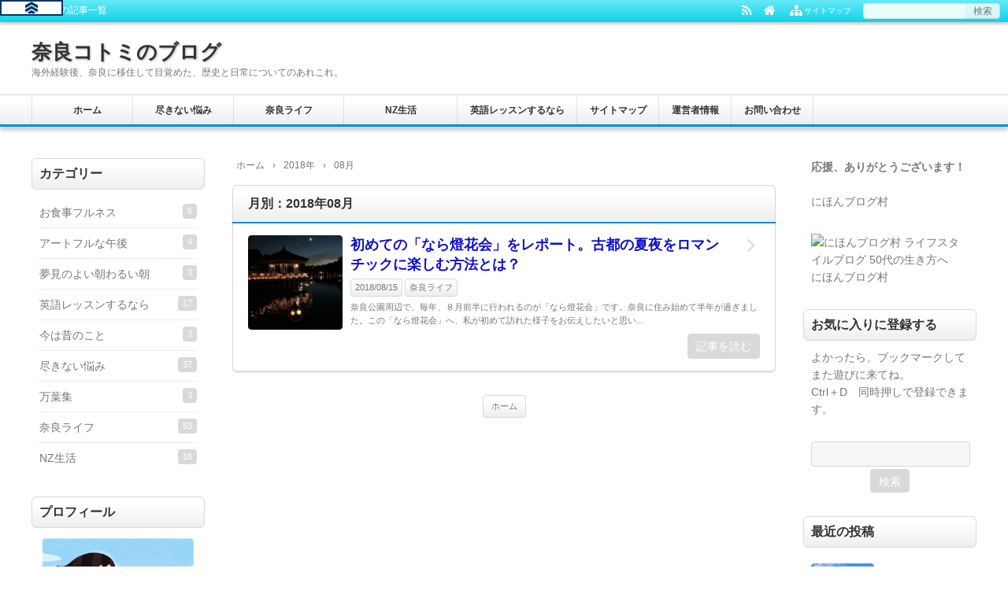

--- FILE ---
content_type: text/html; charset=UTF-8
request_url: https://beauty-kireininaru4.com/2018/08/
body_size: 12888
content:
<!DOCTYPE html>
<html lang="ja">
<head prefix="og: http://ogp.me/ns# fb: http://ogp.me/ns/fb# article: http://ogp.me/ns/article#">
<meta name="google-site-verification" content="YkV-3Fdn1X4WfKAavKeFcStHcsvMQUNfI9-lHDKinD0" />
<meta charset="UTF-8">
<meta name="viewport" content="width=device-width,initial-scale=1.0">

<meta name="keywords" content="2018年08月,記事一覧" />
<meta name="description" content="2018年08月の記事一覧。海外経験後、奈良に移住して目覚めた、歴史と日常についてのあれこれ。" />
<style type="text/css">#header-navi-outer,#global,#globalmenu-outer,#globalmenu a:hover,.sidebar-title,#footer2-outer,.article-title,.more-link:hover,.post-title,.list-title,.related-title,.cm-title,.ul-kl li a:hover:before,.kl-cat a:hover,.kl-read a:hover,.navi-return a:hover,.pagination a:hover,.submit:hover,.reply a:hover,.kensakusubmit:hover,#searchsubmit:hover,.tabnavi li a:hover,.post-password-form input[type="submit"]:hover{background:#00daf2}.article-title-outer,.post-title-outer,.list-title-outer,.related-title-outer,.cm-title-outer{background:#0090ce}#header1,#footer2-outer,.article-title-outer,.post-title-outer,.list-title-outer,.related-title-outer,.cm-title-outer,.more-link:hover,.kl-cat a:hover,.kl-read a:hover,.navi-return a:hover,.pagination a:hover,.submit:hover,.reply a:hover,.kensakusubmit:hover,#searchsubmit:hover,.post-password-form input[type="submit"]:hover,.tabnavi li a:hover{border-color:#0090ce}.h2-02-main,.h2-04-main,.h2-05-main:before,.h3-04-main,.h3-05-main:before,.ul-02-main li:before,.ul-03-main li:before,.ol-01-main li:before,.ol-02-main li:before,.parts-01-main,.parts-02-main,.parts-03-main,.parts-04-main,.parts-05-main{background:#a7a7a7}.h2-01-main,.h2-03-main,.h3-01-main,.h3-02-main,.h3-03-main,.h3-06-main,.h3-07-main,.ul-01-main li,.ul-04-main li:before,.ul-04-main li:after,.ul-05-main li:before,.ol-03-main li:before,.ol-04-main li:before{border-color:#a7a7a7}.table-00 th,.table-01 th{background:#a7a7a7}.kpp-ol li:before{background:#555555;}.kpp-ol li:nth-child(-n+3):before{background:#e8383d;}body{background:#ffffff}#content1,#content2,#content3{background:}#sidebarbody-l,#sidebarbody-r,.sidecontent{background:}#container-in{background:}#header-outer{background-color:#ffffff}#globalmenu-outer{background:#ffffff}.article-title{background:#ffffff}.sidebar-title{background:#ffffff;border:solid 1px #d9d9d9}.post-title,.list-title,.related-title,.cm-title{background:#ffffff;border:solid 1px #d9d9d9}a:link{color:#1111cc}a:visited{color:#800080}</style>
<link rel="stylesheet" href="https://beauty-kireininaru4.com/wp-content/themes/kaetenwp/style.css">
<style type="text/css">body,.blog-title a,#globalmenu a,.sidebar-title,.style-article a,.style-page a,.sns-msg1,.sns-msg2,.card-title a{color:#333333}.kensaku-submit,.style02,.blog-intro,.blog-intro2,.article-header,.article-footer,.page-footer,.article-header a,.article-footer a,.page-footer a,.afbody a,.kl-info,.kl-info1,.kl-info2,.kl-info a,.kl-info1 a,.kl-info2 a,.kl-cat a,.kl-date,.kb-l,.pankuzu,.pankuzu a,.np-text,.pagination a,.pagination span,.read-time2{color:#777777}@media screen and (max-width:959px){.kl-date,.kl-cat a{color:#333333}}.sidebar,.sidebar a,.ad4,.ad4 a{color:#777777}.more-link{border:solid 1px #333333;background:#ffffff}a.more-link{color:#333333}.eyecatchbanner,.eyecatchbanner a{color:#333333}.fbody,.fbody a{color:#333333}a:hover,.sidebar a:hover,.fbody a:hover,.article-header a:hover,.article-footer a:hover,.page-footer a:hover,.tgl-cm:hover{color:#ff0000}.fbody .knp-date,.fbody .kpp-date,.fbody .kpp-view,.fbody .kpp-view-text{color:#333333}@media screen and (max-width:799px){#globalmenu a:hover{color:#ff0000}}@media screen and (max-width:959px){.kl-cat a:hover{color:#ff0000}}#container-in{max-width:1220px}#header-in,#globalmenu-in,#footer2,#footerinfo{max-width:1200px}body{min-width:1220px}#wrapper1{float:left;width:100%}#content1,#content2,#content3{margin:0 255px 0 255px}#sidebar1-l,#sidebar2-l,#sidebar3-l{float:left;margin:0 0 0 -100%;width:240px}#sidebar1-r,#sidebar2-r,#sidebar3-r{float:left;margin:0 0 0 -240px;width:240px}@media screen and (max-width:1249px){body{min-width:100%}#container1,#container2,#container3,#container-in,#header-in,#globalmenu-outer,#globalmenu-in,#footer2,#footerinfo{max-width:100%}#header-in,#footer2,#footerinfo,.eyecatchbanner{width:auto;margin:0 10px}#container1,#container2,#container3{border:none;box-shadow:none}#globalmenu{border-left:none}}.fi-l{margin:0 560px 0 0}.fi-c{width:260px;float:left}.fi-r{width:260px;float:right}.fi-wrapper1{float:left;width:100%}.fi-wrapper2{float:left;margin:0 0 0 -540px;width:540px}@media screen and (max-width:666px){.ad-l,.ad-r{width:auto;float:none}.ad-l{margin:0 0 10px}}@media screen and (max-width:666px){.imgl,.imgr{float:none;margin:0 0 5px;padding:0}.imgl img,.imgr img{margin:auto}.alignleft,.alignright{display:block;float:none;margin:auto}}@media screen and (max-width:959px){#wrapper1,#wrapper2,#wrapper3,#content1,#content2,#content3,#sidebar1-l,#sidebar2-l,#sidebar3-l,#sidebar1-r,#sidebar2-r,#sidebar3-r,.fi-wrapper1,.fi-wrapper2,.fi-l,.fi-c,.fi-r{width:auto;float:none;margin:0;}#content1,#content2,#content3,#sidebarbody-l,#sidebarbody-r{padding:5px;}#container-in{padding:15px 0;}}@media screen and (max-width:799px){.blog-title,.blog-intro{width:auto;padding:0}#header1{box-shadow:0 3px 3px 0 rgba(0,0,0,.1)}#header-outer{padding:15px 0}#header-navi{padding:0 90px 0 10px}#gm-r{width:100%;margin:0}#globalmenu{margin:0;padding:0}#globalmenu,#globalmenu a{color:#fff}.blog-title,.style-article,.style-page{font-size:18px}.sidebar-title,.ftitle,.style-post,.style-list,.style-related,.style-cm,.style-error,.more-link,.widget-title,.sns-msg1,.sns-msg2,.kensaku-text,.kensaku-text2,.kensakutext,#s,#cms input[type="text"],#tbs input[type="text"],#cms textarea,select,.kl-list,.post-password-form input[type="password"]{font-size:16px}#sidebarbody-l,#sidebarbody-r,.sidebar,#footerinfo,.list-body2,.related-body2,.ad3,.sidecontent{font-size:14px}.blog-intro,.blog-intro2,.style02,#globalmenu,#footermenu,.header-imgl,.header-imgr,.eyecatchbanner,.ad,.ad1,.ad2,.ad4,.ad5,.ad6,.ad7,.ad8,.ad-pc,.ad-sp,.kijishita,.commentlist,.overlay-title{font-size:12px}.kl-info{font-size:11px}}</style>

		<!-- All in One SEO 4.4.2 - aioseo.com -->
		<title>8月, 2018 | 奈良コトミのブログ</title>
		<meta name="robots" content="noindex, max-snippet:-1, max-image-preview:large, max-video-preview:-1" />
		<link rel="canonical" href="https://beauty-kireininaru4.com/2018/08/" />
		<meta name="generator" content="All in One SEO (AIOSEO) 4.4.2" />
		<meta name="google" content="nositelinkssearchbox" />
		<script type="application/ld+json" class="aioseo-schema">
			{"@context":"https:\/\/schema.org","@graph":[{"@type":"BreadcrumbList","@id":"https:\/\/beauty-kireininaru4.com\/2018\/08\/#breadcrumblist","itemListElement":[{"@type":"ListItem","@id":"https:\/\/beauty-kireininaru4.com\/#listItem","position":1,"item":{"@type":"WebPage","@id":"https:\/\/beauty-kireininaru4.com\/","name":"\u30db\u30fc\u30e0","description":"\u5948\u826f\u306b\u79fb\u4f4f\u3057\u3066\u304b\u3089\u306e\u65e5\u3005\u3042\u308c\u3053\u308c\u3068\u3001\u5948\u826f\u306e\u6b74\u53f2\u306b\u30ea\u30f3\u30af\u3057\u305f\u73fe\u4ee3\u3092\u63cf\u304f\u3001\u5948\u826f\u30b3\u30c8\u30df\uff08\u306a\u3089\u3053\u3068\u307f\uff09\u306e\u30d6\u30ed\u30b0\u3067\u3059\u3002","url":"https:\/\/beauty-kireininaru4.com\/"},"nextItem":"https:\/\/beauty-kireininaru4.com\/2018\/#listItem"},{"@type":"ListItem","@id":"https:\/\/beauty-kireininaru4.com\/2018\/#listItem","position":2,"item":{"@type":"WebPage","@id":"https:\/\/beauty-kireininaru4.com\/2018\/","name":"2018","url":"https:\/\/beauty-kireininaru4.com\/2018\/"},"nextItem":"https:\/\/beauty-kireininaru4.com\/2018\/08\/#listItem","previousItem":"https:\/\/beauty-kireininaru4.com\/#listItem"},{"@type":"ListItem","@id":"https:\/\/beauty-kireininaru4.com\/2018\/08\/#listItem","position":3,"item":{"@type":"WebPage","@id":"https:\/\/beauty-kireininaru4.com\/2018\/08\/","name":"8\u6708, 2018","url":"https:\/\/beauty-kireininaru4.com\/2018\/08\/"},"previousItem":"https:\/\/beauty-kireininaru4.com\/2018\/#listItem"}]},{"@type":"CollectionPage","@id":"https:\/\/beauty-kireininaru4.com\/2018\/08\/#collectionpage","url":"https:\/\/beauty-kireininaru4.com\/2018\/08\/","name":"8\u6708, 2018 | \u5948\u826f\u30b3\u30c8\u30df\u306e\u30d6\u30ed\u30b0","inLanguage":"ja","isPartOf":{"@id":"https:\/\/beauty-kireininaru4.com\/#website"},"breadcrumb":{"@id":"https:\/\/beauty-kireininaru4.com\/2018\/08\/#breadcrumblist"}},{"@type":"Person","@id":"https:\/\/beauty-kireininaru4.com\/#person","name":"\u30b3\u30c8\u30df","image":{"@type":"ImageObject","@id":"https:\/\/beauty-kireininaru4.com\/2018\/08\/#personImage","url":"https:\/\/secure.gravatar.com\/avatar\/7ccc344c0043b71c63a1693dd9189dc8?s=96&d=mm&r=g","width":96,"height":96,"caption":"\u30b3\u30c8\u30df"}},{"@type":"WebSite","@id":"https:\/\/beauty-kireininaru4.com\/#website","url":"https:\/\/beauty-kireininaru4.com\/","name":"\u5948\u826f\u4eac\u7f8e\u306e\u30d6\u30ed\u30b0","description":"\u6d77\u5916\u7d4c\u9a13\u5f8c\u3001\u5948\u826f\u306b\u79fb\u4f4f\u3057\u3066\u76ee\u899a\u3081\u305f\u3001\u6b74\u53f2\u3068\u65e5\u5e38\u306b\u3064\u3044\u3066\u306e\u3042\u308c\u3053\u308c\u3002","inLanguage":"ja","publisher":{"@id":"https:\/\/beauty-kireininaru4.com\/#person"}}]}
		</script>
		<!-- All in One SEO -->

<link rel='dns-prefetch' href='//webfonts.xserver.jp' />
<link rel="alternate" type="application/rss+xml" title="奈良コトミのブログ &raquo; フィード" href="https://beauty-kireininaru4.com/feed/" />
<link rel="alternate" type="application/rss+xml" title="奈良コトミのブログ &raquo; コメントフィード" href="https://beauty-kireininaru4.com/comments/feed/" />
<link rel='stylesheet' id='wp-block-library-css' href='https://beauty-kireininaru4.com/wp-includes/css/dist/block-library/style.min.css?ver=6.2.8' type='text/css' media='all' />
<link rel='stylesheet' id='classic-theme-styles-css' href='https://beauty-kireininaru4.com/wp-includes/css/classic-themes.min.css?ver=6.2.8' type='text/css' media='all' />
<style id='global-styles-inline-css' type='text/css'>
body{--wp--preset--color--black: #000000;--wp--preset--color--cyan-bluish-gray: #abb8c3;--wp--preset--color--white: #ffffff;--wp--preset--color--pale-pink: #f78da7;--wp--preset--color--vivid-red: #cf2e2e;--wp--preset--color--luminous-vivid-orange: #ff6900;--wp--preset--color--luminous-vivid-amber: #fcb900;--wp--preset--color--light-green-cyan: #7bdcb5;--wp--preset--color--vivid-green-cyan: #00d084;--wp--preset--color--pale-cyan-blue: #8ed1fc;--wp--preset--color--vivid-cyan-blue: #0693e3;--wp--preset--color--vivid-purple: #9b51e0;--wp--preset--gradient--vivid-cyan-blue-to-vivid-purple: linear-gradient(135deg,rgba(6,147,227,1) 0%,rgb(155,81,224) 100%);--wp--preset--gradient--light-green-cyan-to-vivid-green-cyan: linear-gradient(135deg,rgb(122,220,180) 0%,rgb(0,208,130) 100%);--wp--preset--gradient--luminous-vivid-amber-to-luminous-vivid-orange: linear-gradient(135deg,rgba(252,185,0,1) 0%,rgba(255,105,0,1) 100%);--wp--preset--gradient--luminous-vivid-orange-to-vivid-red: linear-gradient(135deg,rgba(255,105,0,1) 0%,rgb(207,46,46) 100%);--wp--preset--gradient--very-light-gray-to-cyan-bluish-gray: linear-gradient(135deg,rgb(238,238,238) 0%,rgb(169,184,195) 100%);--wp--preset--gradient--cool-to-warm-spectrum: linear-gradient(135deg,rgb(74,234,220) 0%,rgb(151,120,209) 20%,rgb(207,42,186) 40%,rgb(238,44,130) 60%,rgb(251,105,98) 80%,rgb(254,248,76) 100%);--wp--preset--gradient--blush-light-purple: linear-gradient(135deg,rgb(255,206,236) 0%,rgb(152,150,240) 100%);--wp--preset--gradient--blush-bordeaux: linear-gradient(135deg,rgb(254,205,165) 0%,rgb(254,45,45) 50%,rgb(107,0,62) 100%);--wp--preset--gradient--luminous-dusk: linear-gradient(135deg,rgb(255,203,112) 0%,rgb(199,81,192) 50%,rgb(65,88,208) 100%);--wp--preset--gradient--pale-ocean: linear-gradient(135deg,rgb(255,245,203) 0%,rgb(182,227,212) 50%,rgb(51,167,181) 100%);--wp--preset--gradient--electric-grass: linear-gradient(135deg,rgb(202,248,128) 0%,rgb(113,206,126) 100%);--wp--preset--gradient--midnight: linear-gradient(135deg,rgb(2,3,129) 0%,rgb(40,116,252) 100%);--wp--preset--duotone--dark-grayscale: url('#wp-duotone-dark-grayscale');--wp--preset--duotone--grayscale: url('#wp-duotone-grayscale');--wp--preset--duotone--purple-yellow: url('#wp-duotone-purple-yellow');--wp--preset--duotone--blue-red: url('#wp-duotone-blue-red');--wp--preset--duotone--midnight: url('#wp-duotone-midnight');--wp--preset--duotone--magenta-yellow: url('#wp-duotone-magenta-yellow');--wp--preset--duotone--purple-green: url('#wp-duotone-purple-green');--wp--preset--duotone--blue-orange: url('#wp-duotone-blue-orange');--wp--preset--font-size--small: 13px;--wp--preset--font-size--medium: 20px;--wp--preset--font-size--large: 36px;--wp--preset--font-size--x-large: 42px;--wp--preset--spacing--20: 0.44rem;--wp--preset--spacing--30: 0.67rem;--wp--preset--spacing--40: 1rem;--wp--preset--spacing--50: 1.5rem;--wp--preset--spacing--60: 2.25rem;--wp--preset--spacing--70: 3.38rem;--wp--preset--spacing--80: 5.06rem;--wp--preset--shadow--natural: 6px 6px 9px rgba(0, 0, 0, 0.2);--wp--preset--shadow--deep: 12px 12px 50px rgba(0, 0, 0, 0.4);--wp--preset--shadow--sharp: 6px 6px 0px rgba(0, 0, 0, 0.2);--wp--preset--shadow--outlined: 6px 6px 0px -3px rgba(255, 255, 255, 1), 6px 6px rgba(0, 0, 0, 1);--wp--preset--shadow--crisp: 6px 6px 0px rgba(0, 0, 0, 1);}:where(.is-layout-flex){gap: 0.5em;}body .is-layout-flow > .alignleft{float: left;margin-inline-start: 0;margin-inline-end: 2em;}body .is-layout-flow > .alignright{float: right;margin-inline-start: 2em;margin-inline-end: 0;}body .is-layout-flow > .aligncenter{margin-left: auto !important;margin-right: auto !important;}body .is-layout-constrained > .alignleft{float: left;margin-inline-start: 0;margin-inline-end: 2em;}body .is-layout-constrained > .alignright{float: right;margin-inline-start: 2em;margin-inline-end: 0;}body .is-layout-constrained > .aligncenter{margin-left: auto !important;margin-right: auto !important;}body .is-layout-constrained > :where(:not(.alignleft):not(.alignright):not(.alignfull)){max-width: var(--wp--style--global--content-size);margin-left: auto !important;margin-right: auto !important;}body .is-layout-constrained > .alignwide{max-width: var(--wp--style--global--wide-size);}body .is-layout-flex{display: flex;}body .is-layout-flex{flex-wrap: wrap;align-items: center;}body .is-layout-flex > *{margin: 0;}:where(.wp-block-columns.is-layout-flex){gap: 2em;}.has-black-color{color: var(--wp--preset--color--black) !important;}.has-cyan-bluish-gray-color{color: var(--wp--preset--color--cyan-bluish-gray) !important;}.has-white-color{color: var(--wp--preset--color--white) !important;}.has-pale-pink-color{color: var(--wp--preset--color--pale-pink) !important;}.has-vivid-red-color{color: var(--wp--preset--color--vivid-red) !important;}.has-luminous-vivid-orange-color{color: var(--wp--preset--color--luminous-vivid-orange) !important;}.has-luminous-vivid-amber-color{color: var(--wp--preset--color--luminous-vivid-amber) !important;}.has-light-green-cyan-color{color: var(--wp--preset--color--light-green-cyan) !important;}.has-vivid-green-cyan-color{color: var(--wp--preset--color--vivid-green-cyan) !important;}.has-pale-cyan-blue-color{color: var(--wp--preset--color--pale-cyan-blue) !important;}.has-vivid-cyan-blue-color{color: var(--wp--preset--color--vivid-cyan-blue) !important;}.has-vivid-purple-color{color: var(--wp--preset--color--vivid-purple) !important;}.has-black-background-color{background-color: var(--wp--preset--color--black) !important;}.has-cyan-bluish-gray-background-color{background-color: var(--wp--preset--color--cyan-bluish-gray) !important;}.has-white-background-color{background-color: var(--wp--preset--color--white) !important;}.has-pale-pink-background-color{background-color: var(--wp--preset--color--pale-pink) !important;}.has-vivid-red-background-color{background-color: var(--wp--preset--color--vivid-red) !important;}.has-luminous-vivid-orange-background-color{background-color: var(--wp--preset--color--luminous-vivid-orange) !important;}.has-luminous-vivid-amber-background-color{background-color: var(--wp--preset--color--luminous-vivid-amber) !important;}.has-light-green-cyan-background-color{background-color: var(--wp--preset--color--light-green-cyan) !important;}.has-vivid-green-cyan-background-color{background-color: var(--wp--preset--color--vivid-green-cyan) !important;}.has-pale-cyan-blue-background-color{background-color: var(--wp--preset--color--pale-cyan-blue) !important;}.has-vivid-cyan-blue-background-color{background-color: var(--wp--preset--color--vivid-cyan-blue) !important;}.has-vivid-purple-background-color{background-color: var(--wp--preset--color--vivid-purple) !important;}.has-black-border-color{border-color: var(--wp--preset--color--black) !important;}.has-cyan-bluish-gray-border-color{border-color: var(--wp--preset--color--cyan-bluish-gray) !important;}.has-white-border-color{border-color: var(--wp--preset--color--white) !important;}.has-pale-pink-border-color{border-color: var(--wp--preset--color--pale-pink) !important;}.has-vivid-red-border-color{border-color: var(--wp--preset--color--vivid-red) !important;}.has-luminous-vivid-orange-border-color{border-color: var(--wp--preset--color--luminous-vivid-orange) !important;}.has-luminous-vivid-amber-border-color{border-color: var(--wp--preset--color--luminous-vivid-amber) !important;}.has-light-green-cyan-border-color{border-color: var(--wp--preset--color--light-green-cyan) !important;}.has-vivid-green-cyan-border-color{border-color: var(--wp--preset--color--vivid-green-cyan) !important;}.has-pale-cyan-blue-border-color{border-color: var(--wp--preset--color--pale-cyan-blue) !important;}.has-vivid-cyan-blue-border-color{border-color: var(--wp--preset--color--vivid-cyan-blue) !important;}.has-vivid-purple-border-color{border-color: var(--wp--preset--color--vivid-purple) !important;}.has-vivid-cyan-blue-to-vivid-purple-gradient-background{background: var(--wp--preset--gradient--vivid-cyan-blue-to-vivid-purple) !important;}.has-light-green-cyan-to-vivid-green-cyan-gradient-background{background: var(--wp--preset--gradient--light-green-cyan-to-vivid-green-cyan) !important;}.has-luminous-vivid-amber-to-luminous-vivid-orange-gradient-background{background: var(--wp--preset--gradient--luminous-vivid-amber-to-luminous-vivid-orange) !important;}.has-luminous-vivid-orange-to-vivid-red-gradient-background{background: var(--wp--preset--gradient--luminous-vivid-orange-to-vivid-red) !important;}.has-very-light-gray-to-cyan-bluish-gray-gradient-background{background: var(--wp--preset--gradient--very-light-gray-to-cyan-bluish-gray) !important;}.has-cool-to-warm-spectrum-gradient-background{background: var(--wp--preset--gradient--cool-to-warm-spectrum) !important;}.has-blush-light-purple-gradient-background{background: var(--wp--preset--gradient--blush-light-purple) !important;}.has-blush-bordeaux-gradient-background{background: var(--wp--preset--gradient--blush-bordeaux) !important;}.has-luminous-dusk-gradient-background{background: var(--wp--preset--gradient--luminous-dusk) !important;}.has-pale-ocean-gradient-background{background: var(--wp--preset--gradient--pale-ocean) !important;}.has-electric-grass-gradient-background{background: var(--wp--preset--gradient--electric-grass) !important;}.has-midnight-gradient-background{background: var(--wp--preset--gradient--midnight) !important;}.has-small-font-size{font-size: var(--wp--preset--font-size--small) !important;}.has-medium-font-size{font-size: var(--wp--preset--font-size--medium) !important;}.has-large-font-size{font-size: var(--wp--preset--font-size--large) !important;}.has-x-large-font-size{font-size: var(--wp--preset--font-size--x-large) !important;}
.wp-block-navigation a:where(:not(.wp-element-button)){color: inherit;}
:where(.wp-block-columns.is-layout-flex){gap: 2em;}
.wp-block-pullquote{font-size: 1.5em;line-height: 1.6;}
</style>
<link rel='stylesheet' id='contact-form-7-css' href='https://beauty-kireininaru4.com/wp-content/plugins/contact-form-7/includes/css/styles.css?ver=5.7.7' type='text/css' media='all' />
<link rel='stylesheet' id='wordpress-popular-posts-css-css' href='https://beauty-kireininaru4.com/wp-content/plugins/wordpress-popular-posts/assets/css/wpp.css?ver=5.0.2' type='text/css' media='all' />
<script src='https://beauty-kireininaru4.com/wp-includes/js/jquery/jquery.min.js?ver=3.6.4' id='jquery-core-js'></script>
<script src='https://beauty-kireininaru4.com/wp-includes/js/jquery/jquery-migrate.min.js?ver=3.4.0' id='jquery-migrate-js'></script>
<script src='//webfonts.xserver.jp/js/xserverv3.js?fadein=0&#038;ver=2.0.4' id='typesquare_std-js'></script>
<script type='text/javascript' id='wpp-js-js-extra'>
/* <![CDATA[ */
var wpp_params = {"sampling_active":"0","sampling_rate":"100","ajax_url":"https:\/\/beauty-kireininaru4.com\/wp-json\/wordpress-popular-posts\/v1\/popular-posts","ID":"","token":"a295a1c1d8","debug":""};
/* ]]> */
</script>
<script src='https://beauty-kireininaru4.com/wp-content/plugins/wordpress-popular-posts/assets/js/wpp-5.0.0.min.js?ver=5.0.2' id='wpp-js-js'></script>
<!--[if lt IE 9]>
<script src='https://beauty-kireininaru4.com/wp-content/themes/kaetenwp/js/html5.js' id='html5-js'></script>
<![endif]-->
<link rel="https://api.w.org/" href="https://beauty-kireininaru4.com/wp-json/" /><link rel="EditURI" type="application/rsd+xml" title="RSD" href="https://beauty-kireininaru4.com/xmlrpc.php?rsd" />
<link rel="wlwmanifest" type="application/wlwmanifest+xml" href="https://beauty-kireininaru4.com/wp-includes/wlwmanifest.xml" />
<meta name="generator" content="WordPress 6.2.8" />
<style type="text/css">.broken_link, a.broken_link {
	text-decoration: line-through;
}</style><link rel="icon" href="https://beauty-kireininaru4.com/wp-content/uploads/2018/03/cropped-d8c94761d4bd844f06a55055c4897d99-1-32x32.png" sizes="32x32" />
<link rel="icon" href="https://beauty-kireininaru4.com/wp-content/uploads/2018/03/cropped-d8c94761d4bd844f06a55055c4897d99-1-192x192.png" sizes="192x192" />
<link rel="apple-touch-icon" href="https://beauty-kireininaru4.com/wp-content/uploads/2018/03/cropped-d8c94761d4bd844f06a55055c4897d99-1-180x180.png" />
<meta name="msapplication-TileImage" content="https://beauty-kireininaru4.com/wp-content/uploads/2018/03/cropped-d8c94761d4bd844f06a55055c4897d99-1-270x270.png" />
<!-- Global site tag (gtag.js) - Google Analytics -->
<script async src="https://www.googletagmanager.com/gtag/js?id=UA-121963900-1"></script>
<script>
  window.dataLayer = window.dataLayer || [];
  function gtag(){dataLayer.push(arguments);}
  gtag('js', new Date());

  gtag('config', 'UA-121963900-1');
</script>
</head>
<body class="archive date" itemscope itemtype="http://schema.org/WebPage">
<div id="container">
<div id="container1">
<header id="header1" itemscope itemtype="http://schema.org/WPHeader">
<div id="header-navi-outer"><div id="header-navi">
<div class="header-navi-l">
<h1 class="style01">2018年08月の記事一覧</h1>
</div>
<div class="header-navi-r"><ul>
<li><a href="https://beauty-kireininaru4.com/feed/" target="_blank" title="RSS"><i class="fa fa-rss fa-lg"></i></a></li>
<li><a href="https://beauty-kireininaru4.com/" title="HOME"><i class="fa fa-home fa-lg"></i></a></li>
<li><a href="https://beauty-kireininaru4.com/sitemap" title="サイトマップ"><i class="fa fa-sitemap fa-fw fa-lg"></i><span class="hn-text">サイトマップ</span></a></li>
<li><form action="https://beauty-kireininaru4.com/" method="get"><input type="text" class="kensaku-text" name="s" value="" /><input type="submit" class="kensaku-submit" value="検索" /></form></li>
</ul></div>
</div></div>
<div id="header-outer"><div id="header-in">
<div class="header-in-wrapper"><div class="header-l">
<p class="blog-title"><a href="https://beauty-kireininaru4.com/" title="奈良コトミのブログ">奈良コトミのブログ</a></p>
<p class="blog-intro">海外経験後、奈良に移住して目覚めた、歴史と日常についてのあれこれ。</p>
</div></div>
<div class="header-r">
</div>
</div></div>
<nav id="global" itemscope itemtype="http://schema.org/SiteNavigationElement">
<div id="globalmenu-outer">
<div id="globalmenu-in">
<div id="globalmenu">
<div id="gm-r">
<form action="https://beauty-kireininaru4.com/" method="get" id="sp-s" name="sp-s"><input type="text" class="kensaku-text2" name="s" value="" /><input type="submit" class="kensaku-submit2" value="検索" /></form>
<ul class="sp"><li><a href="https://beauty-kireininaru4.com/sitemap"><i class="fa fa-sitemap fa-fw"></i>サイトマップ</a></li></ul>
<ul><li><a href="https://beauty-kireininaru4.com/">　　　ホーム　　</a></li>
<li><a href="https://beauty-kireininaru4.com/category/%e5%b0%bd%e3%81%8d%e3%81%aa%e3%81%84%e6%82%a9%e3%81%bf/">　尽きない悩み　</a></li>
<li><a href="https://beauty-kireininaru4.com/category/%e5%a5%88%e8%89%af%e3%83%a9%e3%82%a4%e3%83%95/">　　奈良ライフ　　</a></li>
<li><a href="https://beauty-kireininaru4.com/category/nz%e7%94%9f%e6%b4%bb/">　　　NZ生活　　　</a></li>
<li><a href="https://beauty-kireininaru4.com/category/%e8%8b%b1%e8%aa%9e%e3%83%ac%e3%83%83%e3%82%b9%e3%83%b3%e3%81%99%e3%82%8b%e3%81%aa%e3%82%89/">英語レッスンするなら</a></li>
<li><a href="https://beauty-kireininaru4.com/sitemap/">サイトマップ</a></li>
<li><a href="https://beauty-kireininaru4.com/%e9%81%8b%e5%96%b6%e8%80%85%e6%83%85%e5%a0%b1/">運営者情報</a></li>
<li><a href="https://beauty-kireininaru4.com/%e3%81%8a%e5%95%8f%e3%81%84%e5%90%88%e3%82%8f%e3%81%9b/">お問い合わせ</a></li>
</ul></div></div></div></div>
</nav>
</header>
<div id="container2">
<div id="container3">
<div id="container-in">
<main id="wrapper1" itemprop="mainContentOfPage" itemscope itemtype="http://schema.org/WebPageElement">
<div id="content3">
<div class="pankuzu"><ul><li itemscope itemtype="http://data-vocabulary.org/Breadcrumb"><a href="https://beauty-kireininaru4.com/" itemprop="url"><span itemprop="title">ホーム</span></a></li><li>&rsaquo;</li><li itemscope itemtype="http://data-vocabulary.org/Breadcrumb"><a href="https://beauty-kireininaru4.com/2018/" itemprop="url"><span itemprop="title">2018年</span></a></li><li>&rsaquo;</li><li>08月</li></ul></div>
<article class="list">
<div class="list-title-outer"><div class="list-title">
<p class="style-list">月別：2018年08月</p>
</div></div>
<div class="list-body">
<ul class="kijilist">
<li>
<a href="https://beauty-kireininaru4.com/nara-toukae-ukimidou-2018/">
<div class="kijilist-in">
<div class="kb-l">
<a href="https://beauty-kireininaru4.com/nara-toukae-ukimidou-2018/"><img itemprop="image" width="150" height="150" src="https://beauty-kireininaru4.com/wp-content/uploads/2018/08/18ec65a3a44df8655db9a7dfb16c5ac3-150x150.jpg" class="attachment-thumb150 size-thumb150 wp-post-image" alt="初めての「なら燈花会」をレポート。古都の夏夜をロマンチックに楽しむ方法とは？" decoding="async" srcset="https://beauty-kireininaru4.com/wp-content/uploads/2018/08/18ec65a3a44df8655db9a7dfb16c5ac3-150x150.jpg 150w, https://beauty-kireininaru4.com/wp-content/uploads/2018/08/18ec65a3a44df8655db9a7dfb16c5ac3-200x200.jpg 200w, https://beauty-kireininaru4.com/wp-content/uploads/2018/08/18ec65a3a44df8655db9a7dfb16c5ac3-100x100.jpg 100w" sizes="(max-width: 150px) 100vw, 150px" /></a>
</div>
<div class="kb-r">
<ul class="ul-kl"><li><p class="kl-list"><a href="https://beauty-kireininaru4.com/nara-toukae-ukimidou-2018/">初めての「なら燈花会」をレポート。古都の夏夜をロマンチックに楽しむ方法とは？</a></p></li></ul><div class="kl-info"><span class="kl-date">2018/08/15</span><p class="kl-cat"><a href="https://beauty-kireininaru4.com/category/%e5%a5%88%e8%89%af%e3%83%a9%e3%82%a4%e3%83%95/" rel="category tag">奈良ライフ</a><span class="kl-customcat"></span><span class="kl-customcat"></span><span class="kl-customcat"></span></p><p class="kl-intro">奈良公園周辺で、毎年、８月前半に行われるのが「なら燈花会」です。奈良に住み始めて半年が過ぎました。この「なら燈花会」へ、私が初めて訪れた様子をお伝えしたいと思い...</p></div><div class="kl-read"><a href="https://beauty-kireininaru4.com/nara-toukae-ukimidou-2018/">記事を読む</a></div></div>
</div>
</a>
</li>
</ul>
</div>
</article>
<nav class="pn1"><div class="pagination"><a href="https://beauty-kireininaru4.com/">ホーム</a></div></nav>
</div>
</main>
<div id="wrapper2" itemscope itemtype="http://schema.org/WPSideBar">
<div id="sidebar3-l"><div id="sidebarbody-l">
<aside id="categories-3" class="widget widget_categories">
<div class="sidebar"><div class="sidebar-body">
<div class="sidebar-title-outer"><div class="sidebar-title">カテゴリー</div></div>

			<ul>
					<li class="cat-item cat-item-23"><a href="https://beauty-kireininaru4.com/category/%e3%81%8a%e9%a3%9f%e4%ba%8b%e3%83%95%e3%83%ab%e3%83%8d%e3%82%b9/">お食事フルネス <span class="side-count">5</span></a>
</li>
	<li class="cat-item cat-item-24"><a href="https://beauty-kireininaru4.com/category/%e3%82%a2%e3%83%bc%e3%83%88%e3%83%95%e3%83%ab%e3%81%aa%e5%8d%88%e5%be%8c/">アートフルな午後 <span class="side-count">4</span></a>
</li>
	<li class="cat-item cat-item-25"><a href="https://beauty-kireininaru4.com/category/%e5%a4%a2%e8%a6%8b%e3%81%ae%e3%82%88%e3%81%84%e6%9c%9d%e3%82%8f%e3%82%8b%e3%81%84%e6%9c%9d/">夢見のよい朝わるい朝 <span class="side-count">3</span></a>
</li>
	<li class="cat-item cat-item-26"><a href="https://beauty-kireininaru4.com/category/%e8%8b%b1%e8%aa%9e%e3%83%ac%e3%83%83%e3%82%b9%e3%83%b3%e3%81%99%e3%82%8b%e3%81%aa%e3%82%89/">英語レッスンするなら <span class="side-count">17</span></a>
</li>
	<li class="cat-item cat-item-27"><a href="https://beauty-kireininaru4.com/category/%e4%bb%8a%e3%81%af%e6%98%94%e3%81%ae%e3%81%93%e3%81%a8/">今は昔のこと <span class="side-count">3</span></a>
</li>
	<li class="cat-item cat-item-28"><a href="https://beauty-kireininaru4.com/category/%e5%b0%bd%e3%81%8d%e3%81%aa%e3%81%84%e6%82%a9%e3%81%bf/">尽きない悩み <span class="side-count">37</span></a>
</li>
	<li class="cat-item cat-item-31"><a href="https://beauty-kireininaru4.com/category/%e4%b8%87%e8%91%89%e9%9b%86/">万葉集 <span class="side-count">3</span></a>
</li>
	<li class="cat-item cat-item-21"><a href="https://beauty-kireininaru4.com/category/%e5%a5%88%e8%89%af%e3%83%a9%e3%82%a4%e3%83%95/">奈良ライフ <span class="side-count">53</span></a>
</li>
	<li class="cat-item cat-item-22"><a href="https://beauty-kireininaru4.com/category/nz%e7%94%9f%e6%b4%bb/">NZ生活 <span class="side-count">18</span></a>
</li>
			</ul>

			</div></div>
</aside>
<aside id="text-3" class="widget widget_text">
<div class="sidebar"><div class="sidebar-body">
<div class="sidebar-title-outer"><div class="sidebar-title">プロフィール</div></div>
			<div class="textwidget"><p><img decoding="async" loading="lazy" class="alignnone size-medium wp-image-501" src="https://beauty-kireininaru4.com/wp-content/uploads/2018/04/hawaii_ocean_view2-300x300.png" alt="" width="300" height="300" /></p>
<p>管理人の奈良コトミ（なら ことみ）です。</p>
<p>海外生活を経て、奈良に移住しました。<a href="https://beauty-kireininaru4.com/プロフィール/?preview_id=508&amp;preview_nonce=74ed8dd494&amp;_thumbnail_id=-1&amp;preview=true">続きはコチラ</a></p>
<p>なお、お問い合わせについてはこちらからお気軽にどうぞ。<a href="https://beauty-kireininaru4.com/%E3%81%8A%E5%95%8F%E3%81%84%E5%90%88%E3%82%8F%E3%81%9B/">お問い合わせフォーム</a></p>
<p>&nbsp;</p>
<p><a href="https://beauty-kireininaru4.com/%E9%81%8B%E5%96%B6%E8%80%85%E6%83%85%E5%A0%B1/">免責事項、著作権</a></p>
<p>&nbsp;</p>
</div>
		</div></div>
</aside>
<aside id="text-5" class="widget widget_text">
<div class="sidebar"><div class="sidebar-body">
<div class="sidebar-title-outer"><div class="sidebar-title">運営者情報</div></div>
			<div class="textwidget"><p><a href="https://beauty-kireininaru4.com/運営者情報/">運営者情報はコチラ</a></p>
</div>
		</div></div>
</aside>

<aside id="wpp-2" class="widget popular-posts">
<div class="sidebar"><div class="sidebar-body">

<div class="sidebar-title-outer"><div class="sidebar-title">人気記事一覧</div></div>

<!-- WordPress Popular Posts -->

<ul class="wpp-list wpp-list-with-thumbnails">
<li>
<a href="https://beauty-kireininaru4.com/houryuji-temple-guzekannon/" target="_self"><img data-img-src="https://beauty-kireininaru4.com/wp-content/uploads/wordpress-popular-posts/820-featured-75x75.jpg" width="75" height="75" alt="" class="wpp-thumbnail wpp_featured wpp-lazyload wpp_cached_thumb" /></a>
<a href="https://beauty-kireininaru4.com/houryuji-temple-guzekannon/" class="wpp-post-title" target="_self">法隆寺の秘仏・救世観音の魔訶不思議な微笑みとは？</a>
 <span class="wpp-meta post-stats"><span class="wpp-views">5件のビュー</span></span>
</li>
<li>
<a href="https://beauty-kireininaru4.com/%e3%82%b3%e3%83%ad%e3%83%8a%e3%82%82%e3%82%aa%e3%83%9f%e3%82%af%e3%83%ad%e3%83%b3%e3%82%82%e5%90%b9%e3%81%8d%e9%a3%9b%e3%81%b6%ef%bc%81%e5%a5%88%e8%89%af%e3%81%ae%e5%be%a1%e9%9c%8a%e7%a5%9e%e7%a4%be/" target="_self"><img data-img-src="https://beauty-kireininaru4.com/wp-content/uploads/wordpress-popular-posts/1239-featured-75x75.jpg" width="75" height="75" alt="" class="wpp-thumbnail wpp_featured wpp-lazyload wpp_cached_thumb" /></a>
<a href="https://beauty-kireininaru4.com/%e3%82%b3%e3%83%ad%e3%83%8a%e3%82%82%e3%82%aa%e3%83%9f%e3%82%af%e3%83%ad%e3%83%b3%e3%82%82%e5%90%b9%e3%81%8d%e9%a3%9b%e3%81%b6%ef%bc%81%e5%a5%88%e8%89%af%e3%81%ae%e5%be%a1%e9%9c%8a%e7%a5%9e%e7%a4%be/" class="wpp-post-title" target="_self">コロナもオミクロンも吹き飛ぶ！奈良の御霊神社でご利益にあやかりたい</a>
 <span class="wpp-meta post-stats"><span class="wpp-views">5件のビュー</span></span>
</li>
<li>
<a href="https://beauty-kireininaru4.com/manyousyu-yakamochi-hototogisu1/" target="_self"><img data-img-src="https://beauty-kireininaru4.com/wp-content/uploads/wordpress-popular-posts/1002-featured-75x75.jpg" width="75" height="75" alt="" class="wpp-thumbnail wpp_featured wpp-lazyload wpp_cached_thumb" /></a>
<a href="https://beauty-kireininaru4.com/manyousyu-yakamochi-hototogisu1/" class="wpp-post-title" target="_self">時空を超えて鳴り響く、大伴家持のホトトギス万葉集歌</a>
 <span class="wpp-meta post-stats"><span class="wpp-views">4件のビュー</span></span>
</li>
<li>
<a href="https://beauty-kireininaru4.com/saidaiji-kaki-yatai/" target="_self"><img data-img-src="https://beauty-kireininaru4.com/wp-content/uploads/wordpress-popular-posts/1113-featured-75x75.jpg" width="75" height="75" alt="" class="wpp-thumbnail wpp_featured wpp-lazyload wpp_cached_thumb" /></a>
<a href="https://beauty-kireininaru4.com/saidaiji-kaki-yatai/" class="wpp-post-title" target="_self">カキと海鮮BBQで冬の夜を盛り上がろう！大和西大寺駅南に期間限定の屋台が出現</a>
 <span class="wpp-meta post-stats"><span class="wpp-views">4件のビュー</span></span>
</li>
<li>
<a href="https://beauty-kireininaru4.com/selection-trouble/" target="_self"><img data-img-src="https://beauty-kireininaru4.com/wp-content/uploads/wordpress-popular-posts/767-featured-75x75.jpg" width="75" height="75" alt="" class="wpp-thumbnail wpp_featured wpp-lazyload wpp_cached_thumb" /></a>
<a href="https://beauty-kireininaru4.com/selection-trouble/" class="wpp-post-title" target="_self">二つ以上の選択肢があってどちらを選んでいいか迷うとき、出逢った言葉</a>
 <span class="wpp-meta post-stats"><span class="wpp-views">4件のビュー</span></span>
</li>
</ul>

</div></div>
</aside>

</div></div>
<div id="sidebar3-r"><div id="sidebarbody-r">
<aside id="text-8" class="widget widget_text">
<div class="sidebar"><div class="sidebar-body">
			<div class="textwidget"><p><strong>応援、ありがとうございます！</strong></p>
<p><a href="//lifestyle.blogmura.com/ranking_out.html"><img decoding="async" loading="lazy" src="//lifestyle.blogmura.com/img/lifestyle88_31.gif" alt="" width="88" height="31" border="0" /></a><br />
<a href="//lifestyle.blogmura.com/ranking_out.html">にほんブログ村</a></p>
</div>
		</div></div>
</aside>
<aside id="text-7" class="widget widget_text">
<div class="sidebar"><div class="sidebar-body">
			<div class="textwidget"><p><a href="//lifestyle.blogmura.com/mylifestyle_over50/ranking_out.html"><img decoding="async" loading="lazy" src="//lifestyle.blogmura.com/mylifestyle_over50/img/mylifestyle_over5088_31.gif" width="88" height="31" border="0" alt="にほんブログ村 ライフスタイルブログ 50代の生き方へ" /></a><br /><a href="//lifestyle.blogmura.com/mylifestyle_over50/ranking_out.html">にほんブログ村</a></p>
</div>
		</div></div>
</aside>
<aside id="text-4" class="widget widget_text">
<div class="sidebar"><div class="sidebar-body">
<div class="sidebar-title-outer"><div class="sidebar-title">お気に入りに登録する</div></div>
			<div class="textwidget"><p>よかったら、ブックマークしてまた遊びに来てね。</p>
<p>Ctrl＋D　同時押しで登録できます。</p>
</div>
		</div></div>
</aside>
<aside id="search-2" class="widget widget_search">
<div class="sidebar"><div class="sidebar-body">
<form role="search" method="get" id="searchform" class="searchform" action="https://beauty-kireininaru4.com/">
				<div>
					<label class="screen-reader-text" for="s">検索:</label>
					<input type="text" value="" name="s" id="s" />
					<input type="submit" id="searchsubmit" value="検索" />
				</div>
			</form></div></div>
</aside>
<aside id="kaetenwp_newpost-2" class="widget widget_kaetenwp_newpost">
<div class="sidebar"><div class="sidebar-body">
<div class="sidebar-title-outer"><div class="sidebar-title">最近の投稿</div></div>
<ul class="knp">
<li><a href="https://beauty-kireininaru4.com/%e3%82%b3%e3%83%ad%e3%83%8a%e3%82%82%e3%82%aa%e3%83%9f%e3%82%af%e3%83%ad%e3%83%b3%e3%82%82%e5%90%b9%e3%81%8d%e9%a3%9b%e3%81%b6%ef%bc%81%e5%a5%88%e8%89%af%e3%81%ae%e5%be%a1%e9%9c%8a%e7%a5%9e%e7%a4%be/"><div class="knp-thumb" style="width:80px;height:80px;"><img itemprop="image" width="100" height="100" src="https://beauty-kireininaru4.com/wp-content/uploads/2021/11/IMG-7265-scaled-e1642931601362-100x100.jpg" class="attachment-thumb100 size-thumb100 wp-post-image" alt="コロナもオミクロンも吹き飛ぶ！奈良の御霊神社でご利益にあやかりたい" decoding="async" loading="lazy" srcset="https://beauty-kireininaru4.com/wp-content/uploads/2021/11/IMG-7265-scaled-e1642931601362-100x100.jpg 100w, https://beauty-kireininaru4.com/wp-content/uploads/2021/11/IMG-7265-scaled-e1642931601362-150x150.jpg 150w, https://beauty-kireininaru4.com/wp-content/uploads/2021/11/IMG-7265-scaled-e1642931601362-200x200.jpg 200w" sizes="(max-width: 100px) 100vw, 100px" /></div><div class="knp-r" style="margin-left:90px;"><p class="knp-title">コロナもオミクロンも吹き飛ぶ！奈良の御霊神社でご利益にあやかりたい</p><p class="knp-date">2022/01/23</p></div></a></li>
<li><a href="https://beauty-kireininaru4.com/%e4%b8%ad%e5%b0%86%e5%a7%ab%e3%82%86%e3%81%8b%e3%82%8a%e3%81%ae%e3%81%8a%e5%af%ba%e8%bf%91%e3%81%8f%e3%81%a7%e3%80%81%e5%92%8c%e6%a0%97%e3%83%91%e3%83%95%e3%82%a7%e3%80%81%e3%83%a9%e3%83%a0%e3%83%ac/"><div class="knp-thumb" style="width:80px;height:80px;"><img itemprop="image" width="100" height="100" src="https://beauty-kireininaru4.com/wp-content/uploads/2021/11/IMG-7250-100x100.jpg" class="attachment-thumb100 size-thumb100 wp-post-image" alt="中将姫ゆかりのお寺近くで、和栗パフェ、ラムレーズンアイスとコーヒーゼリー盛り" decoding="async" loading="lazy" srcset="https://beauty-kireininaru4.com/wp-content/uploads/2021/11/IMG-7250-100x100.jpg 100w, https://beauty-kireininaru4.com/wp-content/uploads/2021/11/IMG-7250-150x150.jpg 150w, https://beauty-kireininaru4.com/wp-content/uploads/2021/11/IMG-7250-200x200.jpg 200w" sizes="(max-width: 100px) 100vw, 100px" /></div><div class="knp-r" style="margin-left:90px;"><p class="knp-title">中将姫ゆかりのお寺近くで、和栗パフェ、ラムレーズンアイスとコーヒーゼリー盛り</p><p class="knp-date">2021/11/07</p></div></a></li>
<li><a href="https://beauty-kireininaru4.com/%e3%82%b3%e3%83%ad%e3%83%8a%e3%81%ab%e8%b2%a0%e3%81%91%e3%81%aa%e3%81%84%e5%a5%88%e8%89%af%e3%81%ae%e9%ad%85%e5%8a%9b%e3%80%80%e6%b0%b7%e5%ae%a4%e7%a5%9e%e7%a4%be%e7%b7%a8/"><div class="knp-thumb" style="width:80px;height:80px;"><img itemprop="image" width="100" height="100" src="https://beauty-kireininaru4.com/wp-content/uploads/2020/03/DSCN6296-100x100.jpg" class="attachment-thumb100 size-thumb100 wp-post-image" alt="コロナに負けない奈良の魅力　氷室神社編" decoding="async" loading="lazy" srcset="https://beauty-kireininaru4.com/wp-content/uploads/2020/03/DSCN6296-100x100.jpg 100w, https://beauty-kireininaru4.com/wp-content/uploads/2020/03/DSCN6296-150x150.jpg 150w, https://beauty-kireininaru4.com/wp-content/uploads/2020/03/DSCN6296-200x200.jpg 200w" sizes="(max-width: 100px) 100vw, 100px" /></div><div class="knp-r" style="margin-left:90px;"><p class="knp-title">コロナに負けない奈良の魅力　氷室神社編</p><p class="knp-date">2020/03/16</p></div></a></li>
<li><a href="https://beauty-kireininaru4.com/saidaiji-kaki-yatai/"><div class="knp-thumb" style="width:80px;height:80px;"><img itemprop="image" width="100" height="100" src="https://beauty-kireininaru4.com/wp-content/uploads/2019/01/DSCN3972-100x100.jpg" class="attachment-thumb100 size-thumb100 wp-post-image" alt="カキと海鮮BBQで冬の夜を盛り上がろう！大和西大寺駅南に期間限定の屋台が出現" decoding="async" loading="lazy" srcset="https://beauty-kireininaru4.com/wp-content/uploads/2019/01/DSCN3972-100x100.jpg 100w, https://beauty-kireininaru4.com/wp-content/uploads/2019/01/DSCN3972-150x150.jpg 150w, https://beauty-kireininaru4.com/wp-content/uploads/2019/01/DSCN3972-200x200.jpg 200w" sizes="(max-width: 100px) 100vw, 100px" /></div><div class="knp-r" style="margin-left:90px;"><p class="knp-title">カキと海鮮BBQで冬の夜を盛り上がろう！大和西大寺駅南に期間限定の屋台が出現</p><p class="knp-date">2019/01/16</p></div></a></li>
<li><a href="https://beauty-kireininaru4.com/toushoudaiji-temole-oriental-torso/"><div class="knp-thumb" style="width:80px;height:80px;"><img itemprop="image" width="100" height="100" src="https://beauty-kireininaru4.com/wp-content/uploads/2018/11/DSCN3007-100x100.jpg" class="attachment-thumb100 size-thumb100 wp-post-image" alt="紅葉シーズン？唐招提寺の新宝蔵で「東洋のトルソー」など秋季特別展を拝観" decoding="async" loading="lazy" srcset="https://beauty-kireininaru4.com/wp-content/uploads/2018/11/DSCN3007-100x100.jpg 100w, https://beauty-kireininaru4.com/wp-content/uploads/2018/11/DSCN3007-150x150.jpg 150w, https://beauty-kireininaru4.com/wp-content/uploads/2018/11/DSCN3007-200x200.jpg 200w" sizes="(max-width: 100px) 100vw, 100px" /></div><div class="knp-r" style="margin-left:90px;"><p class="knp-title">紅葉シーズン？唐招提寺の新宝蔵で「東洋のトルソー」など秋季特別展を拝観</p><p class="knp-date">2018/11/07</p></div></a></li>
</ul>
</div></div>
</aside>
<aside id="archives-4" class="widget widget_archive">
<div class="sidebar"><div class="sidebar-body">
<div class="sidebar-title-outer"><div class="sidebar-title">アーカイブ</div></div>

			<ul>
					<li><a href='https://beauty-kireininaru4.com/2022/01/'>2022年1月 <span class="side-count">1</span></a></li>
	<li><a href='https://beauty-kireininaru4.com/2021/11/'>2021年11月 <span class="side-count">1</span></a></li>
	<li><a href='https://beauty-kireininaru4.com/2020/03/'>2020年3月 <span class="side-count">1</span></a></li>
	<li><a href='https://beauty-kireininaru4.com/2019/01/'>2019年1月 <span class="side-count">1</span></a></li>
	<li><a href='https://beauty-kireininaru4.com/2018/11/'>2018年11月 <span class="side-count">1</span></a></li>
	<li><a href='https://beauty-kireininaru4.com/2018/10/'>2018年10月 <span class="side-count">2</span></a></li>
	<li><a href='https://beauty-kireininaru4.com/2018/08/' aria-current="page">2018年8月 <span class="side-count">1</span></a></li>
	<li><a href='https://beauty-kireininaru4.com/2018/07/'>2018年7月 <span class="side-count">5</span></a></li>
	<li><a href='https://beauty-kireininaru4.com/2018/06/'>2018年6月 <span class="side-count">10</span></a></li>
	<li><a href='https://beauty-kireininaru4.com/2018/05/'>2018年5月 <span class="side-count">18</span></a></li>
	<li><a href='https://beauty-kireininaru4.com/2018/04/'>2018年4月 <span class="side-count">27</span></a></li>
	<li><a href='https://beauty-kireininaru4.com/2018/03/'>2018年3月 <span class="side-count">31</span></a></li>
	<li><a href='https://beauty-kireininaru4.com/2018/02/'>2018年2月 <span class="side-count">16</span></a></li>
			</ul>

			</div></div>
</aside>
</div></div>
</div>
</div></div>
<footer id="footer1" itemscope itemtype="http://schema.org/WPFooter">
<div id="footerinfo-outer"><div id="footerinfo"><div class="fi-wrapper1"><div class="fi-l"><div class="fbody2">&nbsp;</div></div></div><div class="fi-wrapper2"><div class="fi-c"></div><div class="fi-r"></div></div></div></div><div id="footer2-outer"><div id="footer2">
<div id="footermenu"><ul><li><a href="http://beauty-kireininaru4.com/">ホーム</a></li>
<li><a href="https://beauty-kireininaru4.com/sitemap/">サイトマップ</a></li>
<li><a href="https://beauty-kireininaru4.com/%e9%81%8b%e5%96%b6%e8%80%85%e6%83%85%e5%a0%b1/">運営者情報</a></li>
<li><a href="https://beauty-kireininaru4.com/%e3%81%8a%e5%95%8f%e3%81%84%e5%90%88%e3%82%8f%e3%81%9b/">お問い合わせ</a></li>
</ul></div>
<div class="copyright"><p>Copyright &copy; 2018-2026 <a href="https://beauty-kireininaru4.com/"><span class="footer-blog-title">奈良コトミのブログ</span></a> All Rights Reserved.</p><p>テキストや画像等すべての転載転用販売を固く禁じます</p></div>
</div></div>
</footer>
</div></div></div><div class="navi-return"><ul>
<li class="home"><a href="https://beauty-kireininaru4.com/" title="ホームに戻る"><i class="fa fa-home"></i></a></li>
<li class="top"><a href="#container" title="このページの先頭に戻る"><i class="fa fa-chevron-up"></i></a></li>
</ul></div>
        <script type="text/javascript">
            (function(){
                document.addEventListener('DOMContentLoaded', function(){
                    let wpp_widgets = document.querySelectorAll('.popular-posts-sr');

                    if ( wpp_widgets ) {
                        for (let i = 0; i < wpp_widgets.length; i++) {
                            let wpp_widget = wpp_widgets[i];
                            WordPressPopularPosts.theme(wpp_widget);
                        }
                    }
                });
            })();
        </script>
                <script>
            var WPPImageObserver = null;

            function wpp_load_img(img) {
                if ( ! 'imgSrc' in img.dataset || ! img.dataset.imgSrc )
                    return;

                img.src = img.dataset.imgSrc;

                if ( 'imgSrcset' in img.dataset ) {
                    img.srcset = img.dataset.imgSrcset;
                    img.removeAttribute('data-img-srcset');
                }

                img.classList.remove('wpp-lazyload');
                img.removeAttribute('data-img-src');
                img.classList.add('wpp-lazyloaded');
            }

            function wpp_observe_imgs(){
                let wpp_images = document.querySelectorAll('img.wpp-lazyload'),
                    wpp_widgets = document.querySelectorAll('.popular-posts-sr');

                if ( wpp_images.length || wpp_widgets.length ) {
                    if ( 'IntersectionObserver' in window ) {
                        WPPImageObserver = new IntersectionObserver(function(entries, observer) {
                            entries.forEach(function(entry) {
                                if (entry.isIntersecting) {
                                    let img = entry.target;
                                    wpp_load_img(img);
                                    WPPImageObserver.unobserve(img);
                                }
                            });
                        });

                        if ( wpp_images.length ) {
                            wpp_images.forEach(function(image) {
                                WPPImageObserver.observe(image);
                            });
                        }

                        if ( wpp_widgets.length ) {
                            for (var i = 0; i < wpp_widgets.length; i++) {
                                let wpp_widget_images = wpp_widgets[i].querySelectorAll('img.wpp-lazyload');

                                if ( ! wpp_widget_images.length && wpp_widgets[i].shadowRoot ) {
                                    wpp_widget_images = wpp_widgets[i].shadowRoot.querySelectorAll('img.wpp-lazyload');
                                }

                                if ( wpp_widget_images.length ) {
                                    wpp_widget_images.forEach(function(image) {
                                        WPPImageObserver.observe(image);
                                    });
                                }
                            }
                        }
                    } /** Fallback for older browsers */
                    else {
                        if ( wpp_images.length ) {
                            for (var i = 0; i < wpp_images.length; i++) {
                                wpp_load_img(wpp_images[i]);
                                wpp_images[i].classList.remove('wpp-lazyloaded');
                            }
                        }

                        if ( wpp_widgets.length ) {
                            for (var j = 0; j < wpp_widgets.length; j++) {
                                let wpp_widget = wpp_widgets[j],
                                    wpp_widget_images = wpp_widget.querySelectorAll('img.wpp-lazyload');

                                if ( ! wpp_widget_images.length && wpp_widget.shadowRoot ) {
                                    wpp_widget_images = wpp_widget.shadowRoot.querySelectorAll('img.wpp-lazyload');
                                }

                                if ( wpp_widget_images.length ) {
                                    for (var k = 0; k < wpp_widget_images.length; k++) {
                                        wpp_load_img(wpp_widget_images[k]);
                                        wpp_widget_images[k].classList.remove('wpp-lazyloaded');
                                    }
                                }
                            }
                        }
                    }
                }
            }

            document.addEventListener('DOMContentLoaded', function() {
                wpp_observe_imgs();

                // When an ajaxified WPP widget loads,
                // Lazy load its images
                document.addEventListener('wpp-onload', function(){
                    wpp_observe_imgs();
                });
            });
        </script>
        <script>var cb=function(){var list=['https://beauty-kireininaru4.com/wp-content/themes/kaetenwp/font-awesome-4.7.0/css/font-awesome.min.css'],l,h=document.getElementsByTagName('head')[0];for(var i=0; i<list.length;i++){l=document.createElement('link');l.rel='stylesheet';l.href=list[i];h.appendChild(l);}};var raf=requestAnimationFrame||mozRequestAnimationFrame||webkitRequestAnimationFrame||msRequestAnimationFrame;if(raf) raf(cb);else window.addEventListener('load',cb);</script>
<style type="text/css">#toc_container{margin: 0 0 35px}.wp_social_bookmarking_light{overflow:hidden;margin:30px 0 15px!important;padding:0!important}.wp_social_bookmarking_light_clear{display:none}</style>
<script src='https://beauty-kireininaru4.com/wp-content/plugins/contact-form-7/includes/swv/js/index.js?ver=5.7.7' id='swv-js'></script>
<script type='text/javascript' id='contact-form-7-js-extra'>
/* <![CDATA[ */
var wpcf7 = {"api":{"root":"https:\/\/beauty-kireininaru4.com\/wp-json\/","namespace":"contact-form-7\/v1"}};
/* ]]> */
</script>
<script src='https://beauty-kireininaru4.com/wp-content/plugins/contact-form-7/includes/js/index.js?ver=5.7.7' id='contact-form-7-js'></script>
<script src='https://beauty-kireininaru4.com/wp-content/themes/kaetenwp/js/kaeten-script.js' id='kaeten-script-js'></script>
<!-- Research Artisan Pro Script Tag Start -->
<script type="text/javascript">
  var _Ra = {};
  _Ra.hId = '1';
  _Ra.uCd = '18032300006301512009';
  (function() {var s=document.getElementsByTagName('script')[0],js=document.createElement('script');js.type='text/javascript';js.async='async';js.src='https://analyze.pro.research-artisan.com/track/script.php';s.parentNode.insertBefore(js,s);})();
</script>
<noscript><p><img src="https://analyze.pro.research-artisan.com/track/tracker.php?ucd=18032300006301512009&amp;hid=1&amp;guid=ON" alt="" width="1" height="1" /></p></noscript>
<!-- Research Artisan Pro Script Tag End   -->

</body>
</html>
<!--version:2017-08-22-->


--- FILE ---
content_type: text/css
request_url: https://beauty-kireininaru4.com/wp-content/themes/kaetenwp/style.css
body_size: 18500
content:
@charset "UTF-8";

/*
  Theme Name:カエテンWP(20170822)
  Author:Creative Planning
  Description:WordPressテーマ「カエテンWP-JOY」
  productdesign:kaetenWP_JOY_css_main
  version:20170822
*/


/*
■ブラウザCSSリセット
*/

p,html,body,div,span,applet,object,iframe,h1,h2,h3,h4,h5,h6,blockquote,pre,a,abbr,acronym,address,big,cite,code,del,dfn,em,font,img,ins,kbd,q,s,samp,small,strike,strong,sub,sup,tt,var,b,u,i,center,dl,dt,dd,ol,ul,li,fieldset,form,label,legend,caption{margin:0;padding:0;border:0;outline:0;font-size:100%;vertical-align:baseline;}
article,aside,canvas,details,figcaption,figure,footer,header,main,menu,nav,section,summary{display:block;}
blockquote,q{quotes:none;}
blockquote:before,blockquote:after,q:before,q:after{content:'';content:none;}
:focus{outline:0;}


/*
■基本設定
*/

body{-webkit-text-size-adjust:100%;margin:auto;outline:none;font-family:Roboto,'Droid Sans','ヒラギノ角ゴ ProN W3','Hiragino Kaku Gothic ProN',Meiryo,sans-serif;font-size:14px;text-align:center;word-wrap:break-word;}
html{overflow-y:scroll;}
ul{list-style-type:none;}
ol{counter-reset:li;list-style-type:none;}
input{vertical-align:middle;}
img{-webkit-tap-highlight-color:rgba(0,0,0,.1);max-width:100%;height:auto;border:none;}
a:hover img,.noimage:hover{opacity:.4;}
a:link{text-decoration:none;}
a:hover,.article-body a,.page-body a,.post-body a,.knp a:hover .knp-title,.kpp-ul a:hover .kpp-title,.kpp-ol a:hover .kpp-title,.submit:hover,.tgl-cm:hover,.kensakusubmit:hover,#searchsubmit:hover,#menuOpen:hover:before,.post-password-form input[type="submit"]:hover{text-decoration:underline;}
.article-header a,.article-footer a,.page-header a,.page-footer a,a.more-link,.afbody a,.kb-l a,.navi-post a,.card a,.tabnavi li.active a,.page-body .pagination a,.cta a,.knp a,.kpp-ul a,.kpp-ol a,.side-count{text-decoration:none;}
.article-header a:hover,.article-footer a:hover,.page-header a:hover,.page-footer a:hover,a.more-link:hover,.afbody a:hover,.card-r a:hover,.navi-post a:hover .np-title,.page-body .pagination a:hover,.cta a:hover{text-decoration:underline;}
a:hover,a:hover img,.noimage:hover,#globalmenu li ul li,.submit:hover,button:hover,.kensaku-submit:hover,.kensaku-submit2:hover,.kensakusubmit:hover,#searchsubmit:hover{-webkit-transition:all .5s;transition:all .5s;}
@supports (-ms-ime-align:auto){a:hover{transition:none;}}
.kijilist li>a:hover,.widget li a:hover,.card>a:hover{background:rgba(0,0,0,.03);}


/*
■主要部分の文字色/罫線
*/

/*罫線太さ*/
#header1,#footer2-outer{border-style:solid;border-width:3px;}
.article-title-outer,.post-title-outer,.list-title-outer,.related-title-outer,.cm-title-outer{border-style:solid;border-width:2px;}
.more-link:hover,.kl-cat a:hover,.kl-read a:hover,.navi-return a:hover,.pagination a:hover,.submit:hover,.reply a:hover,.post-password-form input[type="submit"]:hover{border-style:solid;border-width:1px;}

/*ベースカラー部分*/
#header-navi,#header-navi a,#header-navi a:hover,.style01,#footer2,#footer2 a,#footer2 a:hover,#globalmenu a:hover,a.more-link:hover,.kl-cat a:hover,.kl-read a:hover,.navi-return a:hover,.pagination a:hover,#menuOpen:before,.tabnavi li a:hover,.submit:hover,.reply a:hover,.kensakusubmit,#searchsubmit,.post-password-form input[type="submit"]{color:#fff;}
.ul-kl li a:hover:after{border-color:#fff;}
#menuClose:before,#menuClose:after{background-color:#fff;}
#footermenu li{border-right:solid 1px #fff;}

/*文字太さ*/
.blog-title,#globalmenu,.sidebar-title,.sidetitle,.ftitle,.style-article,.style-page,.style-post,.style-list,.style-related,.style-cm,.style-error,.kl-list,.navi-post a .np-title,.widget-title,.sns-msg1,.sns-msg2,.g-title,.card-title a{font-weight:bold;}

/*タイトル影*/
.blog-title,.style-article,.style-page{text-shadow:1px 1px 3px rgba(0,0,0,.3);}
.blog-title a:hover,.style-article a:hover,.style-page a:hover{text-shadow:none;}

/*文字色固定*/
.card,.wp-caption,.gallery,.comment-form label ,.cmbody1,.cm-meta,.tb-meta,.tb-text,#tbs input[type="text"],.submit,.reply a,.kensaku-submit2,.tabnavi li a,.tabnavi li.active a:hover{color:#777;}
.post-date,.knp-date,.kpp-date{color:#999;}
.kpp-view{color:#333;}
.noimage,.side-count{color:#fff;}


/*
■文字サイズと行の高さ
*/

/*主要部分1(記事本文など)*/
.article-body,.page-body,.error-body,.post-body,.cta{font-size:16px;line-height:1.8;}

/*タイトル*/
.blog-title{font-size:26px;line-height:1.4;}

/*説明文*/
.blog-intro,.blog-intro2,.style02{font-size:12px;line-height:1.4;}

/*グローバル・フッターメニュー*/
#globalmenu,#footermenu{font-size:12px;line-height:1.4;}

/*記事タイトル*/
.style-article,.style-page{font-size:26px;line-height:1.4;}

/*主要部分2タイトル*/
.sidebar-title,.ftitle,.style-post,.style-list,.style-related,.style-cm,.style-error,.more-link,.widget-title,.sns-msg1,.sns-msg2{font-size:16px;line-height:1.4;}

/*主要部分2*/
#sidebarbody-l,#sidebarbody-r,.sidebar,#footerinfo,.list-body2,.related-body2,.ad3,.sidecontent,select{font-size:14px;line-height:1.6;}

/*記事一覧*/
.kl-list{font-size:18px;line-height:1.4;}

/*コメント本文*/
.commentlist{font-size:12px;line-height:1.6;}

/*h2・h3(変更非推奨)*/
h2,.article-body h2,.post-body h2,.sidebar-body h2{font-size:20px;line-height:1.4;}
h3,.article-body h3,.post-body h3,.sidebar-body h3{font-size:16px;line-height:1.4;}

/*主要部分3(変更非推奨)*/
#header-navi,.kensaku-text,.kensaku-submit,.af,.msg-old,.pankuzu,.header-imgl,.header-imgr,.eyecatchbanner,.ad,.ad1,.ad2,.ad4,.ad5,.ad6,.ad7,.ad8,.ad-pc,.ad-sp,.kijishita,#cms,#tbs,.none-meta,.tabnavi li a{font-size:12px;line-height:1.6;}
.eyecatchbanner,.ad4,.ad5,.ad6{line-height:1.4;}
.header-imgl,.header-imgr{line-height:1.2;}
#footer2,.article-header,.article-footer,.page-header,.page-footer,.cm-meta,.tb-meta,.tb-text,.kl-info,.card-r,.np-text,.wp-caption,.gallery,.knp-date,.post-date,.kpp-date,.kpp-view-text, .wpp-list .post-stats,.wpp-list .wpp-author a,.wpp-list .wpp-category a, #npcatch .date{font-size:11px;line-height:1.6;}
.noimage{font-size:10px;line-height:1;}
.footer-blog-title,.kl-read,.comtitle1,.comtitle2,.tb-link,.tgl-cm,.kensakusubmit,#searchsubmit{font-size:14px;line-height:1.6;}
.navi-return{font-size:30px;line-height:1;}
.pagination{font-size:11px;line-height:1;}
.cta-title{font-size:20px;line-height:1.4;}
.cm-link,.prev a,.next a,.card-title{font-size:16px;line-height:1.4;}
.overlay-title{font-size:14px;line-height:1.4;}


/*
■各ブロックのデザイン設定
*/

/*
●全体
*/
#container1,#container2,#container3,#container-in,#header-navi-outer,#header-navi,#header-outer,#header-in,#globalmenu-outer,#globalmenu-in,#footer1,#footer2,#footerinfo{margin:auto;}
#header-navi:after,#header-in:after,#globalmenu:after,#container-in:after,.af:after{content:"";display:block;clear:both;}
#content1,#content2,#content3{border-radius:6px;}
#sidebarbody-l,#sidebarbody-r,.sidecontent{border-radius:6px;}


/*
●ヘッダー&グローバルメニュー
*/

/*全体*/
#header1{position:relative;border-top:none;border-right:none;border-left:none;box-shadow:0 5px 5px 0 rgba(0,0,0,.2);}

/*ヘッダーナビ*/
#header-navi-outer{position:relative;width:100%;box-shadow:0 3px 3px 0 rgba(0,0,0,.2);background-image:-webkit-linear-gradient(top, rgba(255,255,255,.4) 0%, rgba(153,153,153,.1) 100%);background-image:linear-gradient(to bottom, rgba(255,255,255,.4) 0%, rgba(153,153,153,.1) 100%);}
#header-navi{padding:4px 10px;word-wrap:normal;}
#header-navi li{float:left;padding:0 0 0 15px;}
.hn-text{font-size:10px;}
.header-navi-l{float:left;text-align:left;}
.header-navi-r{float:right;text-align:right;}

/*検索BOX*/
.kensaku-text,.kensaku-text2{font:inherit;-webkit-appearance:none;display:inline-block;width:120px;padding:0 5px;box-shadow:1px 1px 1px 0 rgba(0,0,0,.1) inset,0 -1px 1px 0 rgba(0,0,0,.1) inset;border:none;border-radius:4px 0 0 4px;background:rgba(255,255,255,.9);}
.kensaku-submit,.kensaku-submit2{font:inherit;-webkit-appearance:none;display:inline-block;margin:0;padding:0 10px;box-shadow:0 1px 1px 0 rgba(0,0,0,.1) inset,-1px -1px 1px 0 rgba(0,0,0,.1) inset;border:none;border-radius:0 4px 4px 0;background:rgba(255,255,255,.8);}
.kensaku-submit:hover,.kensaku-submit2:hover{background:rgba(0,0,0,.3);color:#fff;cursor:pointer;}
.kensaku-text,.kensaku-submit{height:20px;line-height:20px;}
.kensaku-text2,.kensaku-submit2{height:30px;line-height:30px;}
.kensaku-text2{width:250px;}

/*h1の文字*/
.style01{display:inline;font-weight:normal;text-align:left;}

/*ヘッダー外側*/
#header-outer{padding:20px 0;}

/*ヘッダー内側*/
#header-in{}

/*サイトタイトル*/
.blog-title a{display:block;}
.blog-title{text-align:left;}

/*サイト説明文*/
.blog-intro{text-align:left;word-break:break-all;}

/*リンクありヘッダー画像*/
.header-image img{display:block;}

/*FSヘッダー*/
.header-imgl{max-width:100%;float:left;padding:0 8px 0 0;text-align:left;}
.header-imgr{max-width:100%;float:right;padding:0 0 0 8px;}
.header-imgl img,.header-imgr img{display:block;margin-top:5px;}

/*グローバルメニュー外側*/
#globalmenu-outer{border-top:solid 1px rgba(0,0,0,.1);background-image:-webkit-linear-gradient(top, rgba(255,255,255,.2) 20%, rgba(85,85,85,.1) 100%);background-image:linear-gradient(to bottom, rgba(255,255,255,.2) 20%, rgba(85,85,85,.1) 100%);}

/*グローバルメニュー(レスポンシブ用)*/
#sp-s,.sp,.sp-sns,.arrow{display:none;}

/*グローバルメニュー内側*/
#globalmenu{border-left:solid 1px rgba(0,0,0,.1);}
#globalmenu li{position:relative;float:left;}
#globalmenu a{display:inline-block;height:100%;padding:10px 15px;border-top:solid 1px rgba(255,255,255,.1);border-left:solid 1px rgba(255,255,255,.2);border-right:solid 1px rgba(0,0,0,.1);}
#globalmenu #gm-r>ul>li:last-child{border-right:solid 1px rgba(255,255,255,.2);}
#globalmenu a:hover{border-left:solid 1px rgba(0,0,0,0);background-image:-webkit-linear-gradient(top, rgba(255,255,255,.6) 0%, rgba(255,255,255,.1) 100%);background-image:linear-gradient(to bottom, rgba(255,255,255,.6) 0%, rgba(255,255,255,.1) 100%);}

/*プルダウンメニュー*/
#globalmenu li ul{position:absolute;top:100%;left:0;z-index:200;width:200px;}
#globalmenu li ul li ul,
#globalmenu li ul li ul li ul li ul{top:0;left:100%;}
#globalmenu li ul li ul li ul,
#globalmenu li ul li ul li ul li ul li ul{left:-100%;width:100%;}
#globalmenu li ul li{width:100%;height:0;overflow:hidden;}
#globalmenu li ul li a{white-space:nowrap;display:block;height:12px;overflow:hidden;padding:14px 10px;border:none;border-radius:0;font-weight:normal;text-align:left;color:#fff;}
#globalmenu li ul li a:hover{border:none;}
#globalmenu li:hover>ul>li{height:40px;overflow:visible;}
#globalmenu li ul{background:rgba(0,0,0,.6);}
#globalmenu li ul li ul{background:rgba(0,0,0,.6);}
#globalmenu li ul li ul li ul{background:rgba(0,0,0,.8);}
#globalmenu li ul li ul li ul li ul{background:rgba(0,0,0,.8);}
#globalmenu li ul li>ul:before,
#globalmenu li ul li ul li ul li>ul:before{position:absolute;content:"";top:13px;left:-10px;border:7px solid transparent;border-left-color:#fff;}
#globalmenu li ul li ul li>ul:before,
#globalmenu li ul li ul li ul li ul li>ul:before{left:200%;margin:0 0 0 -20px;-webkit-transform:rotate(180deg);transform:rotate(180deg);}
#globalmenu li ul li ul li ul li>ul:before{margin:0;-webkit-transform:rotate(0deg);transform:rotate(0deg);}


/*
●サイドバー
*/

/*全体*/
.sidebar{border-radius:6px;}

/*ボディ*/
.sidebar-body{padding:0 10px;border-radius:6px;background:none;text-align:left;}

/*タイトル*/
.sidebar-title{margin:0 -10px 10px;padding:8px 9px;border-radius:6px;background-image:-webkit-linear-gradient(top, rgba(255,255,255,.2) 20%, rgba(85,85,85,.1) 100%);background-image:linear-gradient(to bottom, rgba(255,255,255,.2) 20%, rgba(85,85,85,.1) 100%);text-align:left;}


/*
●フッター
*/

/*全体*/
#footer2{padding:20px 0;}
#footer2-outer{border-right:none;border-bottom:none;border-left:none;box-shadow:0 -5px 5px 0 rgba(0,0,0,.2);background-image:-webkit-linear-gradient(top, rgba(255,255,255,.4) 0%, rgba(153,153,153,.1) 100%);background-image:linear-gradient(to bottom, rgba(255,255,255,.4) 0%, rgba(153,153,153,.1) 100%);}
.copyright{font-style:normal;text-align:left;word-break:break-all;}

/*FSフッター*/
#footerinfo-outer{background:rgba(0,0,0,.03);}
#footerinfo{clear:both;overflow:hidden;text-align:left;}
.fbody{position:relative;padding:0 5px;}
.fbody2{position:absolute;bottom:0;height:1px;}
.ftitle{margin:0 -5px;padding:10px 5px;border-top:solid 1px #d9d9d9;}

/*フッターメニュー*/
#footermenu ul{padding:0 0 10px 0;}
#footermenu li{display:inline;}
#footermenu li:last-child{border:none;}
#footermenu a{padding:0 10px;}


/*
●アイチャッチバナー
*/

/*外側*/
.eyecatchbanner-outer{background:rgba(0,0,0,.03);}

/*内側*/
.eyecatchbanner{background:none;}


/*
●記事
*/

/*全体*/
.article,#error{box-shadow:0 2px 2px 0 rgba(0,0,0,.1);border-radius:6px;background:#fff;}

/*ボディ*/
.article-body,.page-body,.error-body{padding:0 19px;border:solid 1px #d9d9d9;border-top:none;border-radius:0 0 6px 6px;background:#fff;text-align:left;}

/*タイトル*/
.article-title-outer{padding:15px 0 0 0;border-top:none;border-right:none;border-left:none;border-radius:6px 6px 0 0;background-image:-webkit-linear-gradient(top, rgba(153,153,153,.1) 0%, rgba(255,255,255,.3) 30%, rgba(255,255,255,.4) 45%, rgba(255,255,255,.4) 55%, rgba(255,255,255,.3) 70%, rgba(153,153,153,.1) 100%);background-image:linear-gradient(to bottom, rgba(153,153,153,.1) 0%, rgba(255,255,255,.3) 30%, rgba(255,255,255,.4) 45%, rgba(255,255,255,.4) 55%, rgba(255,255,255,.3) 70%, rgba(153,153,153,.1) 100%);}
.article-title{border-left:solid 1px rgba(0,0,0,.1);border-right:solid 1px rgba(0,0,0,.1);border-radius:0;background-image:-webkit-linear-gradient(top, rgba(255,255,255,.2) 20%, rgba(85,85,85,.1) 100%);background-image:linear-gradient(to bottom, rgba(255,255,255,.2) 20%, rgba(85,85,85,.1) 100%);}

/*タイトル文字*/
.style-article,.style-page,.style-error{text-align:left;}
.style-article a,.style-page a,.style-error{display:block;padding:25px 19px;}

/*ヘッダー*/
.article-header{clear:both;}
.ah-info{position:relative;text-align:right;}

/*所用時間*/
.read-time1{position:absolute;top:0;text-align:left;}
.read-time-in{padding:0 0 1px 0;border-bottom:dotted 1px #d9d9d9;}

/*フッター*/
.article-footer,.page-footer{clear:both;}
.af-info,.pf-info{text-align:right;}
.af-info li,.pf-info li{display:inline;}
.pf-info li.date{display:block;padding:0 0 5px 0;}
.af-info li.tbs,.pf-info li.tbs,.af-info li.edit,.pf-info li.edit{padding:0 0 0 5px;}
.af-info li.author,.pf-info li.author{padding:0 0 0 2px;}

/*カテゴリ・タグ*/
.af{margin:0 -6px;text-align:left;}
.af-l{width:49.5%;float:left;}
.af-r{width:49.5%;float:right;}
.aftitle{word-wrap:normal;margin:0 0 10px;padding:2px 6px;border-radius:6px;background:rgba(0,0,0,.03);}
.afbody{padding:0 6px;}
.af-r a{padding:0 5px 0 0;}

/*続きを読む*/
.more-link{float:right;padding:10px;border-radius:4px;}
.more-link:hover{background-image:-webkit-linear-gradient(top, rgba(255,255,255,.4) 0%, rgba(153,153,153,.1) 100%);background-image:linear-gradient(to bottom, rgba(255,255,255,.4) 0%, rgba(153,153,153,.1) 100%);}

/*保護パスワード*/
.post-password-form input[type="password"]{font:inherit;-webkit-appearance:none;width:150px;height:30px;line-height:30px;padding:0 10px;border:solid 1px #d9d9d9;border-radius:4px;background:rgba(0,0,0,.03);}
.post-password-form input[type="submit"]{font:inherit;-webkit-appearance:none;height:32px;line-height:32px;padding:0 10px;border:solid 1px #d9d9d9;border-radius:4px;background:rgba(0,0,0,.15);}
.post-password-form input[type="submit"]:hover{cursor:pointer;}


/*
●フリースペース
*/

/*記事内上部*/
.ad1{clear:both;}

/*記事内下部*/
.ad2{clear:both;}

/*記事下*/
.ad3{clear:both;padding:0 10px;text-align:left;}

/*サイドバー*/
.ad4{clear:both;}

/*コメント欄*/
.ad5{clear:both;}

/*記事一覧*/
.ad6{clear:both;}

/*続きを読む直後*/
.ad7{clear:both;}

/*AMPヘッダー下・フッター上*/
.ad8{clear:both;}

/*横並び*/
.ad{clear:both;overflow:hidden;}
.ad-l{width:50%;float:left;text-align:center;}
.ad-r{width:50%;float:right;text-align:center;}


/*
●記事一覧・FS・CM・TB(共通指定)
*/

/*全体*/
.post,.list,.related,#cms,#tbs{box-shadow:0 2px 2px 0 rgba(0,0,0,.1);border-radius:6px;background:#fff;}

/*ボディ*/
.post-body,.list-body,.related-body,.com-body{border:solid 1px #d9d9d9;border-top:none;border-radius:0 0 6px 6px;background:#fff;text-align:left;}

/*タイトル*/
.post-title-outer,.list-title-outer,.related-title-outer,.cm-title-outer{border-top:none;border-right:none;border-left:none;border-radius:8px 8px 0 0;background-image:-webkit-linear-gradient(top, rgba(153,153,153,.1) 0%, rgba(255,255,255,.3) 30%, rgba(255,255,255,.4) 45%, rgba(255,255,255,.4) 55%, rgba(255,255,255,.3) 70%, rgba(153,153,153,.1) 100%);background-image:linear-gradient(to bottom, rgba(153,153,153,.1) 0%, rgba(255,255,255,.3) 30%, rgba(255,255,255,.4) 45%, rgba(255,255,255,.4) 55%, rgba(255,255,255,.3) 70%, rgba(153,153,153,.1) 100%);}
.post-title,.list-title,.related-title,.cm-title{border-bottom:none;border-radius:6px 6px 0 0;background-image:-webkit-linear-gradient(top, rgba(255,255,255,.2) 20%, rgba(85,85,85,.1) 100%);background-image:linear-gradient(to bottom, rgba(255,255,255,.2) 20%, rgba(85,85,85,.1) 100%);}

/*タイトル文字*/
.style-post,.style-list,.style-related,.style-cm{padding:12px 19px;text-align:left;}


/*
●FSメインカラム
*/

/*ボディ*/
.post-body{padding:15px 19px;}


/*
●記事一覧
*/

/*ボディ*/
.kijilist{font-size:0;}
.kijilist>li{display:inline-block;position:relative;width:100%;padding:15px 0;border-bottom:dotted 1px #d9d9d9;}
.kijilist>li:last-child{border:none;}
.kijilist li>a{position:absolute;top:0;left:0;height:100%;width:100%;}
.kijilist-in{margin:0 19px;}
.list-body2{padding:15px 19px;border-bottom:dotted 1px #d9d9d9;}
.related-body2{padding:15px 19px;}

/*リスト*/
.ul-kl li a{display:block;position:relative;padding:0 35px 0 0;}
.ul-kl li a:before{position:absolute;top:0;right:0;content:"";height:26px;width:26px;border-radius:50%;}
.ul-kl li a:after{position:absolute;top:7px;right:9px;content:"";width:10px;height:10px;-webkit-transform:rotate(-45deg);transform:rotate(-45deg);border-right:solid 2px #d9d9d9;border-bottom:solid 2px #d9d9d9;}
.ul-kl li a:hover:after,.ul-kl li a:active:after{border-style:solid;border-width:2px;border-top:none;border-left:none;}

/*その他*/
.kl-list{word-break:break-all;}
.kl-info{margin:5px 0 40px;}
.kl-intro{display:block;word-break:break-all;}
.kl-date{margin:0 3px 5px 0;}
.kl-cat{position:relative;display:inline;}
.kl-cat a{margin:0 0 5px;}
.kl-date,.kl-cat a{display:inline-block;padding:2px 5px;border:solid 1px #d9d9d9;border-radius:4px;background:none;background-image:-webkit-linear-gradient(top, rgba(255,255,255,.2) 20%, rgba(85,85,85,.1) 100%);background-image:linear-gradient(to bottom, rgba(255,255,255,.2) 20%, rgba(85,85,85,.1) 100%);}
.kl-read{text-align:right;}
.kl-read a{display:inline-block;position:absolute;bottom:15px;right:19px;line-height:1;padding:8px 10px;border:solid 1px #d9d9d9;border-radius:4px;background:rgba(0,0,0,.15);color:#fff;}
.kl-cat a:hover,.kl-read a:hover{background-image:-webkit-linear-gradient(top, rgba(255,255,255,.4) 0%, rgba(153,153,153,.1) 100%);background-image:linear-gradient(to bottom, rgba(255,255,255,.4) 0%, rgba(153,153,153,.1) 100%);}

/*レイアウト*/
/*PC*/
.kb-l{width:120px;height:120px;}
.kb-r{margin:0 0 0 130px;}
/*画面799pxまで*/
@media screen and (max-width:799px){
.kb-l{width:100px;height:100px;}
.kb-r{margin:0 0 0 110px;}
}
/*画面599pxまで*/
@media screen and (max-width:599px){
.kb-l{width:80px;height:80px;}
.kb-r{margin:0 0 0 90px;}
}
.kb-l{position:relative;float:left;overflow:hidden;border-radius:4px;margin:auto;text-align:center;}

/*画像*/
.kb-l img{position:absolute;top:50%;left:50%;-webkit-transform:translate(-50%,-50%);transform:translate(-50%,-50%);width:100%;height:auto;border-radius:4px;}

/*noimage*/ 
.noimage{position:relative;width:100%;height:100%;border-radius:4px;background:rgba(0,0,0,.15);}
.noimage-in{position:absolute;top:0;bottom:0;left:0;right:0;height:10px;margin:auto;text-align:center;}

/*オーバーレイタイトル*/ 
.overlay-title{padding:10px;text-align:left;word-break:break-all;}


/*
●CM・TB
*/

/*ボディ*/
.com-body{padding:15px 19px;}
.com-body1{}
#cms .comtitle1{padding:0 0 10px;}
#tbs .comtitle1{padding:0 0 5px;}
.comtitle2{padding:10px 0;}
.tgl-cm{display:block;cursor:pointer;margin:0px -3px;}
#cms input[type="text"],#tbs input[type="text"]{font:inherit;-webkit-appearance:none;width:96.5%;height:30px;padding:0 10px;border-radius:4px;border:solid 1px #d9d9d9;}
#cms textarea{font:inherit;-webkit-appearance:none;display:block;width:96.5%;height:150px;padding:5px 10px;border-radius:4px;border:solid 1px #d9d9d9;}
.cmbody1{margin:0 0 5px;}
#cms input[type="text"],#tbs input[type="text"],#cms textarea,
.logged-in-as,.comment-notes ,.g-recaptcha{margin:0 0 10px;}
.comment-subscription-form{margin:5px 0 0;}

/*送信ボタン*/
.form-btn{padding:0 0 10px}
.submit{font:inherit;display:block;line-height:1;padding:8px 10px;border:solid 1px #d9d9d9;border-radius:4px;background:none;background-image:-webkit-linear-gradient(top, rgba(255,255,255,.2) 20%, rgba(85,85,85,.1) 100%);background-image:linear-gradient(to bottom, rgba(255,255,255,.2) 20%, rgba(85,85,85,.1) 100%);}
.submit:hover{background-image:-webkit-linear-gradient(top, rgba(255,255,255,.4) 0%, rgba(153,153,153,.1) 100%);background-image:linear-gradient(to bottom, rgba(255,255,255,.4) 0%, rgba(153,153,153,.1) 100%);cursor:pointer;}

/*wordpressコメント欄*/
.commentlist li{list-style-type:none;margin:0 0 15px;padding:15px;box-shadow:0 1px 1px 0 rgba(0,0,0,.1);border:solid 1px #d9d9d9;border-radius:4px;}
.cm-avatar{max-width:100%;float:left;padding:0 10px 0 0;text-align:left;}
.cm-link{}
.cm-meta{margin:3px 0 0;}
.cm-text{padding:10px 0 0;}
.cm-text p{margin:0 0 1em;}
.tb-link{}
.tb-meta{margin:0 0 0 5px;}
.tb-text{}
.tb-text p{display:inline;margin:0 5px 0 0;}
.commentlist li ul.children li{margin:15px 0 0;}
.commentlist li ul.children li{background:#f3f3f3;}
.commentlist li ul.children li ul.children li{background:#fff;}

/*返信ボタン*/
.reply a{display:inline-block;line-height:1;padding:6px 10px;border:1px solid #d9d9d9;background:#fff;}
.reply a:hover{background-image:-webkit-linear-gradient(top, rgba(255,255,255,.4) 0%, rgba(153,153,153,.1) 100%);background-image:linear-gradient(to bottom, rgba(255,255,255,.4) 0%, rgba(153,153,153,.1) 100%);}

/*タブ切替*/
.tabnavi-outer{padding:5px 0 0;border-radius:6px;background:#fff;}
.tabnavi{margin:0 0 10px;padding:0 5px;border-bottom:1px solid #d9d9d9;text-align:left;font-size:0;}
.tabnavi li{display:inline-block;margin:0 4px 0 0;}
.tabnavi li a{display:block;line-height:1;margin-bottom:-1px;padding:8px 10px 9px;border-radius:4px 4px 0 0;border:solid 1px #d9d9d9;border-bottom:none;}
.tabnavi li.active a{border:solid 1px #d9d9d9;border-bottom:none;background:#fff;}


/*
●パン屑リスト
*/
.pankuzu{padding:0 5px;border-radius:6px;text-align:left;}
.pankuzu li{display:inline;padding:0 10px 0 0;}


/*
●ページナビ(トップに戻る)
*/
.navi-return{display:none;position:fixed;bottom:1px;right:1px;z-index:100;text-align:center;}
.navi-return li{float:left;display:inline;}
.navi-return a{display:block;margin:0 0 0 1px;padding:10px;border:solid 1px rgba(0,0,0,.1);border-radius:4px;background:rgba(0,0,0,.15);font-family:sans-serif;color:#fff;}
.navi-return a:hover{background-image:-webkit-linear-gradient(top, rgba(255,255,255,.4) 0%, rgba(153,153,153,.1) 100%);background-image:linear-gradient(to bottom, rgba(255,255,255,.4) 0%, rgba(153,153,153,.1) 100%);}


/*
●ページナビ(前後ページ)
*/
.pn1,.pn2{padding:0 5px;}
.pagination a,.pagination .current,.pagination span{display:inline-block;padding:8px 10px;}
.pagination a{border:solid 1px #d9d9d9;border-radius:4px;background:#fff;background-image:-webkit-linear-gradient(top, rgba(255,255,255,.2) 20%, rgba(85,85,85,.1) 100%);background-image:linear-gradient(to bottom, rgba(255,255,255,.2) 20%, rgba(85,85,85,.1) 100%);}
.pagination a:hover{background-image:-webkit-linear-gradient(top, rgba(255,255,255,.4) 0%, rgba(153,153,153,.1) 100%);background-image:linear-gradient(to bottom, rgba(255,255,255,.4) 0%, rgba(153,153,153,.1) 100%);}
.pagination .current{border-radius:4px;background:rgba(0,0,0,.15);font-weight:bold;color:#fff;}
.pagination span{border:solid 1px #d9d9d9;border-radius:4px;background:#fff;}


/*
●ページナビ(前後記事)
*/
.navi-post{display:table;width:100%;border-top:solid 1px #d9d9d9;border-bottom:solid 1px #d9d9d9;background:#fff;}
.prev,.next{display:table-cell;vertical-align:top;position:relative;width:50%;}
.prev{border-right:solid 1px #eaeaea;border-collapse:collapse;text-align:left;}
.next{text-align:right;}
.prev a,.next a{display:inline-block;width:100%;min-height:85px;}
.prev a:hover,.next a:hover{background:rgba(0,0,0,.03);}
.np-text{margin:10px 5px 5px;}
.np-img{position:relative;width:80px;height:80px;overflow:hidden;border-radius:4px;margin:0 5px 10px;}
.prev .np-img{float:left;}
.next .np-img{float:right;}
.np-img img{position:absolute;top:50%;left:50%;-webkit-transform:translate(-50%,-50%);transform:translate(-50%,-50%);width:100%;height:auto;border-radius:4px;}
.np-title{margin:0 5px;word-break:break-all;}


/*
●ブログカード
*/
.card{position:relative;max-width:100%;overflow:hidden;margin:5px 0;padding:20px;border:solid 1px #d9d9d9;border-radius:6px;}
.card>a{position:absolute;top:0;left:0;height:100%;width:100%;}
.card-l{position:relative;float:left;width:80px;height:80px;overflow:hidden;border-radius:4px;margin:auto;text-align:center;}
.card-l img{position:absolute;top:50%;left:50%;-webkit-transform:translate(-50%,-50%);transform:translate(-50%,-50%);width:100%;height:auto;border-radius:4px;}
.card-r{margin:0 0 0 90px;}
.card-title{position:relative;word-break:break-all;}
.card-title a{display:block;}
.card-intro{margin:3px 0 0;word-break:break-all;}
.card-date{}


/*
●WordPressブログカード
*/
.wp-embedded-content{width:100%;max-width:100%;}


/*
●記事内アイキャッチ画像
*/
.thumbnail img{display:block;margin:auto;}


/*
●WordPressss画像回り込み
*/
.alignnone{display:block;}
.aligncenter{display:block;margin:auto;}
.alignleft{float:left;margin:5px 10px 0 0;}
.alignright{float:right;margin:5px 0 0 5px;}
.wp-caption{max-width:100%;text-align:center;}
.wp-caption img{display:block;}
.wp-caption .wp-caption-text{padding:2px 0 0 0;}


/*
●WordPressギャラリー
*/
.gallery{overflow:hidden;}
.gallery-item{float:left;margin:0 0 10px;text-align:center;}
.gallery-columns-1 .gallery-item{width:calc(100%/1);}
.gallery-columns-2 .gallery-item{width:calc(100%/2.01);}
.gallery-columns-3 .gallery-item{width:calc(100%/3.01);}
.gallery-columns-4 .gallery-item{width:calc(100%/4.01);}
.gallery-columns-5 .gallery-item{width:calc(100%/5.01);}
.gallery-columns-6 .gallery-item{width:calc(100%/6.01);}
.gallery-columns-7 .gallery-item{width:calc(100%/7.01);}
.gallery-columns-8 .gallery-item{width:calc(100%/8.01);}
.gallery-columns-9 .gallery-item{width:calc(100%/9.01);}
.gallery-icon{padding:0 5px;}
.gallery-caption{margin-top:5px;padding:0 5px;}
.gallery-icon img{margin:auto;}


/*
●古い記事注意メッセージ
*/
.msg-old{padding:15px 9px;border-radius:6px;border:solid 1px #d9d9d9;background:rgba(0,0,0,.03);text-align:center;}


/*
●Youtube/google-map/iframe
*/
.youtube,.googlemap{text-align:center;}
.youtube iframe,.googlemap iframe,.adjust-iframe iframe{max-width:100%;}
@media screen and (max-width:959px){
.youtube{padding-top:56.25%;}
.googlemap{padding-top:75%;}
.youtube,.googlemap{position:relative;width:100%;}
.youtube iframe,.googlemap iframe{position:absolute;top:0;left:0;width:100%;height:100%;}
}


/*
●サイトマップ
*/
.sitemap-post li,.sitemap-tax{margin:0 0 15px;padding:0 0 11px;border-bottom:dotted 1px #d9d9d9;}
.sitemap-post li a,.sitemap-tax li a{display:block;padding:4px 0;text-decoration:none;font-weight:bold;}
.sitemap-post li a:hover,.sitemap-tax li a:hover{background:rgba(0,0,0,.03);text-decoration:underline;}
.sitemap-post li ul li,li.sitemap-tax-children{position:relative;margin:0;padding:0 0 0 28px;border:none;font-size:14px;}
.sitemap-post li ul li a:before,li.sitemap-tax-children a:before{position:absolute;top:2px;left:7px;content:"";width:14px;height:14px;border:solid 1px #d9d9d9;border-top:none;border-right:none;}
.sitemap-post li ul li a,li.sitemap-tax-children a{text-decoration:none;font-weight:normal;}
.sitemap-page li a{display:block;text-decoration:none;}
.sitemap-page li a:hover{background:rgba(0,0,0,.03);text-decoration:underline;}
#sitemap2>ul{margin:0 0 20px;}
#sitemap2 ul>li{margin:0 0 0 10px;padding:5px 0 0;}


/*
●エラーページ
*/
.error-body{padding-top:20px;}
.error-body li,.error-body .children{float:left;}
.error-body ul{width:100%;}
.error-body li{overflow:hidden;width:32.3%;height:30px;padding:0 1% 0 0;}
.kensakuform{max-width:500px;margin:auto;text-align:center;}
.kensakutext{font:inherit;-webkit-appearance:none;display:block;width:94%;height:30px;line-height:30px;margin:0 0 3px;padding:0 3%;border:solid 1px #d9d9d9;border-radius:4px;background:rgba(0,0,0,.03);}
.kensakusubmit{font:inherit;-webkit-appearance:none;display:block;height:30px;line-height:30px;margin:auto;padding:0 10px;border:solid 1px #d9d9d9;border-radius:4px;background:rgba(0,0,0,.15);}
.kensakusubmit:hover{cursor:pointer;}
.error-body .side-count{float:none;padding:0 0 0 5px;border-radius:0;background:#fff;color:inherit;font-size:11px;}


/*
●サイドバーコンテンツ
*/

/*ウィジェットタイトル*/
.widget-title{padding:0 0 10px 0;}

/*サイドバー検索BOX*/
.screen-reader-text{display:none;}
#searchform{max-width:500px;margin:auto;text-align:center;}
#s{font:inherit;-webkit-appearance:none;display:block;width:94%;height:30px;line-height:30px;margin:0 0 3px;padding:0 3%;border:solid 1px #d9d9d9;border-radius:4px;background:rgba(0,0,0,.03);}
#searchsubmit{font:inherit;-webkit-appearance:none;display:block;height:30px;line-height:30px;margin:auto;padding:0 10px;border:solid 1px #d9d9d9;border-radius:4px;background:rgba(0,0,0,.15);}
#searchsubmit:hover{cursor:pointer;}

/*ドロップダウン表示*/
select{width:100%;height:40px;line-height:40px;padding:0 0 0 10px;}

/*最近の投稿の日付*/
.post-date{position:relative;margin:0 0 0 15px;}
.post-date:before{position:absolute;top:0;left:-10px;content:"-";}

/*タグ*/
.tagcloud a{margin-right:5px;}

/*親カテゴリー*/
.widget_rss li,
.widget_archive li,
.widget_nav_menu li,
.widget_categories li,
.widget_meta li,
.widget_pages li,
.widget_recent_comments li,
.widget_recent_entries li,
.widget_kaetenwp_customcat li{border-bottom:dotted 1px #d9d9d9;}
.widget_rss li:last-child,
.widget_archive li:last-child,
.widget_nav_menu li:last-child,
.widget_categories li:last-child,
.widget_meta li:last-child,
.widget_pages li:last-child,
.widget_recent_comments li:last-child,
.widget_recent_entries li:last-child,
.widget_kaetenwp_customcat li:last-child{border:none;}
.widget_recent_comments li,
.widget_recent_entries li{padding:8px 0;}
.widget_rss li a,
.widget_archive li a,
.widget_nav_menu li a,
.widget_categories li a,
.widget_meta li a,
.widget_pages li a,
.widget_kaetenwp_customcat li a{display:block;padding:8px 0;}

/*子カテゴリー*/
.widget ul .children li{position:relative;padding:0 0 0 28px;border:none;}
.widget ul .children li a:before{position:absolute;top:4px;left:7px;content:"";width:14px;height:14px;border:solid 1px #d9d9d9;border-top:none;border-right:none;}

/*投稿数*/
.side-count{float:right;line-height:1em;padding:4px 6px;border-radius:4px;background:rgba(0,0,0,.15);font-size:11px;}


/*
●独自ウェジェット
*/

/*最近の投稿サムネイル付き*/
.knp li{border-bottom:dotted 1px #d9d9d9;}
.knp li:last-child{border:none;}
.knp li a{display:inline-block;width:100%;padding:10px 0;}
.knp-thumb{position:relative;float:left;width:60px;height:60px;overflow:hidden;border-radius:4px;margin:auto;text-align:center;}
.knp-thumb img{position:absolute;top:50%;left:50%;-webkit-transform:translate(-50%,-50%);transform:translate(-50%,-50%);width:100%;height:auto;border-radius:4px;}
.knp-title{word-break:break-all;}
.knp-date{margin:3px 0 0;}
.knp-ad{padding:10px 0;}

/*人気記事*/
.kpp-ul li,.kpp-ol li{position:relative;border-bottom:dotted 1px #d9d9d9;}
.kpp-ul li:last-child,.kpp-ol li:last-child{border:none;}
.kpp-ul li a,.kpp-ol li a{display:inline-block;width:100%;padding:10px 0;}
.kpp-ol li:before{display:block;position:absolute;top:10px;left:0;z-index:100;content:counter(li);counter-increment:li;line-height:20px;padding:0 6px;font-family:Verdana;font-size:11px;color:#fff;}
.kpp-ol li:nth-child(-n+3):before{}
.kpp-thumb{position:relative;float:left;width:60px;height:60px;overflow:hidden;margin:auto;text-align:center;}
.kpp-thumb img{position:absolute;top:50%;left:50%;-webkit-transform:translate(-50%,-50%);transform:translate(-50%,-50%);width:100%;height:auto;}
.kpp-thumb .noimage{border-radius:0;}
.kpp-title{word-break:break-all;}
.kpp-date{margin:3px 0 0;}
.kpp-view{text-align:right;font-weight:bold;}
.kpp-view-text{font-weight:normal;}


/*
●プラグイン
*/

/*WordPress Popular Posts*/
.wpp-list li{padding:10px 0;border-bottom:dotted 1px #d9d9d9;}
.wpp-list li:last-child{border:none;}
.wpp-list img{margin:0 10px 5px 0;text-align:left;}
.wpp-post-title{display:block;word-break:break-all;}
.wpp-views{display:inline-block;margin:5px 0 0;padding:1px 5px;border-radius:4px;background:#e8383d;font-family:Verdana;color:#fff;}
.wpp-list .post-stats{font-weight:normal;}

/*Newpost Catch*/
#npcatch li{overflow:hidden;padding:10px 0;border-bottom:dotted 1px #d9d9d9;}
#npcatch li:last-child{border:none;}
#npcatch img{float:left;margin:0 10px 5px 0;}
#npcatch .title{display:block;line-height:1.6;float:none;width:initial;word-break:break-all;}
#npcatch .date{display:block;}

/*
●カレンダー
*/
#calendar_wrap{max-width:500px;margin:auto;border-radius:6px;}
#wp-calendar{width:100%;margin:0 0 10px;}
#wp-calendar thead tr th,
#wp-calendar td{height:28px;line-height:28px;border-radius:4px;font-weight:normal;text-align:center;}
#wp-calendar tbody tr a{font-weight:bold;text-decoration:underline;}
#wp-calendar tbody tr a:hover{display:block;border-radius:4px;background:rgba(0,0,0,.15);color:#fff;}
#wp-calendar tbody tr #today{display:block;border-radius:4px;background:rgba(0,0,0,.15);color:#fff;}
#wp-calendar caption{font-weight:bold;}
#wp-calendar tfoot tr #prev{text-align:left;font-weight:bold;}
#wp-calendar tfoot tr #next{text-align:right;font-weight:bold;}
#wp-calendar thead tr th:nth-child(1),
#wp-calendar thead tr th:nth-child(2),
#wp-calendar thead tr th:nth-child(3),
#wp-calendar thead tr th:nth-child(4),
#wp-calendar thead tr th:nth-child(5),
#wp-calendar thead tr th:nth-child(6),
#wp-calendar thead tr th:nth-child(7){border:solid 1px #d9d9d9;}
#wp-calendar thead tr th:nth-child(6){background:#00bfff;border:none;color:#fff;}
#wp-calendar thead tr th:nth-child(7){background:#e8383d;border:none;color:#fff;}


/*
●bxSlider ver 4.1.2
*/

/*RESET AND LAYOUT*/
.bx-wrapper{position:relative;margin:auto;padding:0;*zoom:1;}
.bx-wrapper img{display:block;max-width:100%;margin:0 auto;box-shadow:none;border-radius:0;}

/*THEME*/
.bx-wrapper .bx-viewport{-webkit-transform:translatez(0);-moz-transform:translatez(0);-ms-transform:translatez(0);-o-transform:translatez(0);transform:translatez(0);}
.bx-wrapper .bx-pager{width:100%;}
.bx-wrapper .bx-controls-auto{position:absolute;width:100%;}

/*LOADER*/
.bx-wrapper .bx-loading{min-height:50px;background:url(images/bx_loader.gif) center center no-repeat #fff;height:100%;width:100%;position:absolute;top:0;left:0;z-index:100;}

/*PAGER*/
.bx-wrapper .bx-pager{line-height:1;text-align:center;font-family:Arial;font-weight:bold;color:#d9d9d9;padding-top:5px;}
.bx-wrapper .bx-pager .bx-pager-item,
.bx-wrapper .bx-controls-auto .bx-controls-auto-item{display:inline-block;*zoom:1;*display:inline;}
.bx-wrapper .bx-pager.bx-default-pager a{background:#d9d9d9;text-indent:-9999px;display:block;width:8px;height:8px;margin:0 5px;outline:0;border-radius:5px;}
.bx-wrapper .bx-pager.bx-default-pager a:hover,
.bx-wrapper .bx-pager.bx-default-pager a.active{background:#666;}

/*DIRECTION CONTROLS(NEXT/PREV)*/
.bx-wrapper .bx-prev{left:10px;background:url(images/controls.png) no-repeat 0 -32px;}
.bx-wrapper .bx-next{right:10px;background:url(images/controls.png) no-repeat -43px -32px;}
.bx-wrapper .bx-prev:hover{background-position:0 0;}
.bx-wrapper .bx-next:hover{background-position:-43px 0;}
.bx-wrapper .bx-controls-direction a{position:absolute;top:50%;margin-top:-16px;outline:0;width:32px;height:32px;text-indent:-9999px;z-index:100;}
.bx-wrapper .bx-controls-direction a.disabled{display:none;}

/*AUTO CONTROLS(START/STOP)*/
.bx-wrapper .bx-controls-auto{text-align:center;}
.bx-wrapper .bx-controls-auto .bx-start{display:block;text-indent:-9999px;width:10px;height:11px;outline:0;background:url(images/controls.png) -86px -11px no-repeat;margin:0 3px;}
.bx-wrapper .bx-controls-auto .bx-start:hover,
.bx-wrapper .bx-controls-auto .bx-start.active{background-position:-86px 0;}
.bx-wrapper .bx-controls-auto .bx-stop{display:block;text-indent:-9999px;width:9px;height:11px;outline:0;background:url(images/controls.png) -86px -44px no-repeat;margin:0 3px;}
.bx-wrapper .bx-controls-auto .bx-stop:hover,
.bx-wrapper .bx-controls-auto .bx-stop.active{background-position:-86px -33px;}

/*PAGER WITH AUTO-CONTROLS HYBRID LAYOUT*/
.bx-wrapper .bx-controls.bx-has-controls-auto.bx-has-pager .bx-pager{text-align:left;width:80%;}
.bx-wrapper .bx-controls.bx-has-controls-auto.bx-has-pager .bx-controls-auto{right:0;width:35px;}

/*IMAGE CAPTIONS*/
.bx-wrapper .bx-caption{position:absolute;bottom:0;left:0;background:rgba(80, 80, 80, .75);width:100%;}
.bx-wrapper .bx-caption span{display:block;padding:10px;font-family:Verdana;font-size:.85em;color:#fff;}


/*
●CTAコンテンツ
*/
.cta{clear:both;background:#e5e5e5;text-align:center;}
.cta-title{padding:20px 20px 0 20px;font-weight:bold;}
.cta-body{padding:0 20px 20px 20px;}
.cta-thumbnail img{display:block;margin:auto;padding:10px 0;}
.cta-btn-outer{margin:20px 0 0;}
.cta-btn-outer a,
.cta-btn-outer a:hover{color:#fff;}
.cta-btn-in{display:block;padding:10px 20px;background:#b2b2b2;}
.cta-btn-in:hover{background:#7f7f7f;}


/*
●SNSボタン
*/

/*共通*/
.sns-01:after,.sns-02:after,.sns-03:after,.sns-04:after,.sns-05:after,.sns-06:after,.sns-07:after{content:"";display:block;clear:both;}
.sns-01 li,.sns-02 li,.sns-03 li,.sns-04 li,.sns-05 li,.sns-06 li,.sns-07 li{display:inline-block;position:relative;float:left;}
.sns-in{padding:1px;}

/*#1/2/3*/
.sns-01 li,.sns-02 li,.sns-03 li{width:calc(100%/7.01);}
.sns-01 li a,.sns-02 li a,.sns-03 li a{display:block;height:30px;border-radius:4px;text-decoration:none;text-align:center;color:#fff;}
.sns-03 li a{height:28px;border:solid 1px #d9d9d9;color:#555;}
@media screen and (-webkit-min-device-pixel-ratio:0){::i-block-chrome,.sns-01 li a,.sns-02 li a,.sns-03 li a{width:88px;}
}
.sns-01 .icon,.sns-02 .icon{line-height:34px;font-size:20px;}
.sns-03 .icon{line-height:32px;font-size:20px;}
.sns-01 .icon-hatebu,.sns-02 .icon-hatebu,.sns-03 .icon-hatebu{position:relative;top:2px;}
.sns-01 .text,.sns-02 .text,.sns-03 .text{padding:0 0 0 3px;font-size:11px;}
.sns-01 .line .icon,.sns-02 .line .icon,.sns-03 .line .icon{display:none;}
.sns-01 .line .text,.sns-02 .line .text{line-height:34px;}
.sns-03 .line .text{line-height:32px;}
.sns-01 .balloon,.sns-02 .balloon,.sns-03 .balloon{display:none;}
.sns-01 .count,.sns-02 .count,.sns-03 .count{display:block;position:absolute;top:3px;right:4px;line-height:1;padding:1px 3px;border-radius:4px;background:#fff;font-family:Verdana;text-align:center;font-size:8px;color:#555;}
.sns-03 .count{padding:1px 2px;}
.sns-02 .facebook,.sns-02 .googleplus,.sns-02 .hatena,.sns-02 .pocket,.sns-02 .feedly,.sns-02 .twitter,.sns-02 .rss,.sns-02 .line{background:#777;}
.sns-03 .facebook,.sns-03 .googleplus,.sns-03 .hatena,.sns-03 .pocket,.sns-03 .feedly,.sns-03 .twitter,.sns-03 .rss,.sns-03 .line{background:#fff;}
.sns-01 .facebook,.sns-02 .facebook:hover{background:#3b5998;}
.sns-01 .googleplus,.sns-02 .googleplus:hover{background:#dc4e41;}
.sns-01 .hatena,.sns-02 .hatena:hover{background:#00a5de;}
.sns-01 .pocket,.sns-02 .pocket:hover{background:#ef3f56;}
.sns-01 .feedly,.sns-02 .feedly:hover{background:#6cc655;}
.sns-01 .twitter,.sns-02 .twitter:hover{background:#55acee;}
.sns-01 .rss,.sns-02 .rss:hover{background:#ffa500;}
.sns-01 .line,.sns-02 .line:hover{background:#00b900;}
.sns-03 .facebook:hover{background:#3b5998;border:solid 1px #3b5998;}
.sns-03 .googleplus:hover{background:#dc4e41;border:solid 1px #dc4e41;}
.sns-03 .hatena:hover{background:#00a5de;border:solid 1px #00a5de;}
.sns-03 .pocket:hover{background:#ef3f56;border:solid 1px #ef3f56;}
.sns-03 .feedly:hover{background:#6cc655;border:solid 1px #6cc655;}
.sns-03 .twitter:hover{background:#55acee;border:solid 1px #55acee;}
.sns-03 .rss:hover{background:#ffa500;border:solid 1px #ffa500;}
.sns-03 .line:hover{background:#00b900;border:solid 1px #00b900;}
.sns-01 li a:hover{text-decoration:none;filter:alpha(opacity=30);opacity:.3;color:#fff;}
.sns-02 li a:hover,.sns-03 li a:hover{text-decoration:none;color:#fff;}
@media screen and (max-width:959px){.sns-01 .text,.sns-02 .text,.sns-03 .text{font-size:10px;}}
@media screen and (max-width:599px){.sns-01 li,.sns-02 li,.sns-03 li{width:calc(100%/4);}}

/*#4/5/6*/
.sns-04 li a,.sns-05 li a,.sns-06 li a{display:block;width:36px;height:36px;border-radius:4px;text-decoration:none;text-align:center;color:#fff;}
.sns-06 li a{width:34px;height:34px;border:solid 1px #d9d9d9;color:#555;}
.sns-04 .icon,.sns-05 .icon{line-height:40px;font-size:24px;}
.sns-06 .icon{line-height:38px;font-size:24px;}
.sns-04 .text,.sns-05 .text,.sns-06 .text{display:none;font-size:11px;}
.sns-04 .hatena .icon,.sns-05 .hatena .icon{line-height:44px;}
.sns-06 .hatena .icon{line-height:42px;}
.sns-04 .feedly .icon,.sns-05 .feedly .icon{line-height:42px;}
.sns-06 .feedly .icon{line-height:40px;}
.sns-04 .googleplus .icon,.sns-05 .googleplus .icon,.sns-06 .googleplus .icon{font-size:22px;}
.sns-04 .line .icon,.sns-05 .line .icon,.sns-06 .line .icon{display:none;}
.sns-04 .line .text,.sns-05 .line .text{display:block;line-height:36px;}
.sns-06 .line .text{display:block;line-height:34px;}
.sns-04 .count,.sns-05 .count,.sns-06 .count{display:none;}
.sns-04 .balloon-outer,.sns-05 .balloon-outer,.sns-06 .balloon-outer{display:block;width:100%;height:24px;}
.sns-04 .balloon,.sns-05 .balloon,.sns-06 .balloon{position:relative;line-height:1;padding:3px 0;border:solid 1px #d9d9d9;border-radius:4px;background-color:#fff;font-family:Verdana;text-align:center;font-size:12px;color:#555;}
.sns-04 .balloon:before,.sns-05 .balloon:before,.sns-06 .balloon:before{z-index:1;display:block;width:0;position:absolute;bottom:-3px;left:13px;content:"";border:4px solid transparent;border-top-color:#fff;border-bottom-width:0;}
.sns-04 .balloon:after,.sns-05 .balloon:after,.sns-06 .balloon:after{display:block;width:0;position:absolute;bottom:-4px;left:13px;content:"";border:4px solid transparent;border-top-color:#d9d9d9;border-bottom-width:0;}
.sns-05 .facebook,.sns-05 .googleplus,.sns-05 .hatena,.sns-05 .pocket,.sns-05 .feedly,.sns-05 .twitter,.sns-05 .rss,.sns-05 .line{background:#777;}
.sns-06 .facebook,.sns-06 .googleplus,.sns-06 .hatena,.sns-06 .pocket,.sns-06 .feedly,.sns-06 .twitter,.sns-06 .rss,.sns-06 .line{background:#fff;}
.sns-04 .facebook,.sns-05 .facebook:hover{background:#3b5998;}
.sns-04 .googleplus,.sns-05 .googleplus:hover{background:#dc4e41;}
.sns-04 .hatena,.sns-05 .hatena:hover{background:#00a5de;}
.sns-04 .pocket,.sns-05 .pocket:hover{background:#ef3f56;}
.sns-04 .feedly,.sns-05 .feedly:hover{background:#6cc655;}
.sns-04 .twitter,.sns-05 .twitter:hover{background:#55acee;}
.sns-04 .rss,.sns-05 .rss:hover{background:#ffa500;}
.sns-04 .line,.sns-05 .line:hover{background:#00b900;}
.sns-06 .facebook:hover{background:#3b5998;border:solid 1px #3b5998;}
.sns-06 .googleplus:hover{background:#dc4e41;border:solid 1px #dc4e41;}
.sns-06 .hatena:hover{background:#00a5de;border:solid 1px #00a5de;}
.sns-06 .pocket:hover{background:#ef3f56;border:solid 1px #ef3f56;}
.sns-06 .feedly:hover{background:#6cc655;border:solid 1px #6cc655;}
.sns-06 .twitter:hover{background:#55acee;border:solid 1px #55acee;}
.sns-06 .rss:hover{background:#ffa500;border:solid 1px #ffa500;}
.sns-06 .line:hover{background:#00b900;border:solid 1px #00b900;}
.sns-04 li a:hover{text-decoration:none;filter:alpha(opacity=30);opacity:.3;color:#fff;}
.sns-05 li a:hover,.sns-06 li a:hover{text-decoration:none;color:#fff;}

/*#7*/
.sns-07 li{padding:0 3px 0 0;}
.sns-07 li:last-child{}
.sns-07 .balloon-outer{display:block;width:100%;height:42px;}
.sns-07 .balloon{position:relative;line-height:34px;border:1px solid #d9d9d9;border-radius:4px;background-color:#fff;font-family:Verdana;font-size:14px;text-align:center;color:#555;}
.sns-07 .balloon:before{z-index:1;display:block;width:0;position:absolute;bottom:-3px;left:44%;content:"";border:4px solid transparent;border-top-color:#fff;border-bottom-width:0;}
.sns-07 .balloon:after{display:block;width:0;position:absolute;bottom:-4px;left:44%;content:"";border:4px solid transparent;border-top-color:#d9d9d9;border-bottom-width:0;}
.sns-07 .feedly amp-img,.sns-07 .line amp-img{box-shadow:none;border-radius:0;}


/*
■記事装飾パーツ
*/

/*文字位置*/
.left{text-align:left;}
.center{text-align:center;}
.right{text-align:right;}

/*太字*/
.bold{font-weight:bold;}

/*文字サイズ*/
.font12{font-size:12px;}
.font14{font-size:14px;}
.font16{font-size:16px;}
.font18{font-size:18px;}
.font20{font-size:20px;}
.font24{font-size:24px;}
.font28{font-size:28px;}
.font32{font-size:32px;}
.font36{font-size:36px;}

/*文字色*/
.t-blue{color:#0000cd;}
.t-navy{color:#000080;}
.t-red{color:#ff0000;}
.t-green{color:#008000;}
.t-orange{color:#ff8c00;}
.t-purple{color:#800080;}
.t-pink{color:#ff1493;}
.t-black{color:#000000;}
.t-glay{color:#808080;}
.t-white{color:#fff;}

/*文字背景*/
.b-blue{background:#0000cd;}
.b-navy{background:#000080;}
.b-red{background:#ff0000;}
.b-green{background:#008000;}
.b-orange{background:#ff8c00;}
.b-purple{background:#800080;}
.b-pink{background:#ff1493;}
.b-black{background:#000000;}
.b-glay{background:#808080;}

/*蛍光マーカー*/
.m-yellow{background:#ffff00;}
.m-blue{background:#99ffff;}
.m-red{background:#ff9999;}
.m-green{background:#ccff99;}
.m-orange{background:#ffcc99;}
.m-pink{background:#ff99ff;}

/*蛍光ライン*/
.l-yellow{background:linear-gradient(transparent 65%, #ffff00 65%);}
.l-blue{background:linear-gradient(transparent 65%, #99ffff 65%);}
.l-red{background:linear-gradient(transparent 65%, #ff9999 65%);}
.l-green{background:linear-gradient(transparent 65%, #ccff99 65%);}
.l-orange{background:linear-gradient(transparent 65%, #ffcc99 65%);}
.l-pink{background:linear-gradient(transparent 65%, #ff99ff 65%);}

/*その他*/
.margin-auto{margin:auto;}
.margin-0{margin:0;}
.width-full{width:100%;}
.width-auto{width:auto;}

/*文字だけ見出し*/
.copy,h2.copy,h3.copy{line-height:1.4;font-weight:bold;text-shadow:1px 1px 3px rgba(0,0,0,0.3);font-size:20px;}
.copy a:hover,h2.copy a:hover,h3.copy a:hover{text-shadow:none;}

/*引用タグ*/
blockquote{position:relative;padding:35px 20px;border-radius:6px;border:solid 1px #d9d9d9;background:rgba(234,234,234,0.5);}
blockquote:before,blockquote:after{position:absolute;font-family:FontAwesome;font-size:24px;color:#d9d9d9;}
blockquote:before{float:left;content:"\f10d";top:0;left:10px;}
blockquote:after{float:right;content:"\f10e";bottom:0;right:10px;}

/*画像回り込み*/
.imgl,.imgl2{max-width:100%;float:left;margin:auto;padding:0 8px 0 0;} /*左*/
.imgr,.imgr2{max-width:100%;float:right;margin:auto;padding:0 0 0 8px;} /*右*/
.imgl img,.imgl2 img,.imgr img,.imgr2 img{display:block;margin-top:5px;}

/*文字回り込み解除*/
.text00{display:block;overflow:hidden;}
.clear:after{content:"";display:block;clear:both;}

/*テーブル*/
.table-00,.table-01{border-spacing:0;box-shadow:0 2px 2px 0 rgba(0,0,0,0.1);}
.table-00 th,.table-01 th{padding:5px 15px;border-right:solid 1px rgba(255,255,255,0.2);border-bottom:solid 1px rgba(255,255,255,0.2);text-align:center;font-weight:normal;color:#fff;}
.table-00 th:last-child,.table-01 th:last-child{border-right:none;}
.table-00 tr td,.table-01 tr td{padding:5px 15px;border-bottom:solid 1px #d9d9d9;border-right:solid 1px #d9d9d9;text-align:center;}
.table-00 tr:nth-child(2n+1){background:rgba(234,234,234,0.5);}
.table-00 tr td:first-child,.table-01 tr td:first-child{border-left:solid 1px #d9d9d9;}
.table-00 tr:first-child td,.table-01 tr:first-child td{border-top:solid 1px #d9d9d9;}

/*ボックス*/
.box-01,.box-02,.box-03,.box-04{margin:5px 0;padding:10px 20px;}
.box-01{border-radius:6px;background:rgba(234,234,234,0.5);}
.box-02{border-radius:6px;border:solid 1px #c0c0c0;background:rgba(234,234,234,0.5);}
.box-03{border:solid 1px #c0c0c0;}
.box-04{border:dotted 1px #555555;}

/*会話コンテンツ*/
.talk{overflow:hidden;padding:5px 0;}
.talk-l,.talk-r{width:60px;text-align:center;}
.talk-l{float:left;}
.talk-r{float:right;}
.face{width:60px;height:60px;overflow:hidden;border-radius:50%;}
.face img{width:100%;height:auto;}
.name{margin:2px 0 0;font-size:11px;}
.talk-l-text,.talk-r-text{position:relative;padding:15px 10px 15px 15px;border:1px solid #aaa;border-radius:6px;}
.talk-l-text{margin:0 0 0 75px;}
.talk-r-text{margin:0 75px 0 0;}
.talk-l-text:before{position:absolute;content:"";border:10px solid transparent;border-right:10px solid #999;top:18px;left:-20px;}
.talk-l-text:after{position:absolute;content:"";border:10px solid transparent;border-right:10px solid #fff;top:18px;left:-19px;}
.talk-r-text:before{position:absolute;content:"";border:10px solid transparent;border-left:10px solid #999;top:18px;right:-20px;}
.talk-r-text:after{position:absolute;content:"";border:10px solid transparent;border-left:10px solid #fff;top:18px;right:-19px;}

/*アコーディオン*/
.toggle{position:relative;padding:0 0 0 16px;cursor:pointer;}
.toggle:hover{text-decoration:underline;}
.acordion{display:none;}
.acordion:after{content:"";display:block;clear:both;}
.none-acordion:after,
.active-acordion:after{font-family:FontAwesome;}
.none-acordion:after{content:"\f055";}
.active-acordion:after{content:"\f056";}
.default.toggle.none-acordion:after,
.default.toggle.active-acordion:after{position:absolute;top:0;left:0;}

/*一括指定*/
/*リスト 余白*/
.ul-01-blue,.ul-01-navy,.ul-01-red,.ul-01-green,.ul-01-orange,.ul-01-purple,.ul-01-pink,.ul-01-black,.ul-01-glay,.ul-01-main,.ul-02-blue,.ul-02-navy,.ul-02-red,.ul-02-green,.ul-02-orange,.ul-02-purple,.ul-02-pink,.ul-02-black,.ul-02-glay,.ul-02-main,.ul-03-blue,.ul-03-navy,.ul-03-red,.ul-03-green,.ul-03-orange,.ul-03-purple,.ul-03-pink,.ul-03-black,.ul-03-glay,.ul-03-main,.ul-04-blue,.ul-04-navy,.ul-04-red,.ul-04-green,.ul-04-orange,.ul-04-purple,.ul-04-pink,.ul-04-black,.ul-04-glay,.ul-04-main,.ul-05-blue,.ul-05-navy,.ul-05-red,.ul-05-green,.ul-05-orange,.ul-05-purple,.ul-05-pink,.ul-05-black,.ul-05-glay,.ul-05-main,.ol-01-blue,.ol-01-navy,.ol-01-red,.ol-01-green,.ol-01-orange,.ol-01-purple,.ol-01-pink,.ol-01-black,.ol-01-glay,.ol-01-main,.ol-02-blue,.ol-02-navy,.ol-02-red,.ol-02-green,.ol-02-orange,.ol-02-purple,.ol-02-pink,.ol-02-black,.ol-02-glay,.ol-02-main,.ol-03-blue,.ol-03-navy,.ol-03-red,.ol-03-green,.ol-03-orange,.ol-03-purple,.ol-03-pink,.ol-03-black,.ol-03-glay,.ol-03-main,.ol-04-blue,.ol-04-navy,.ol-04-red,.ol-04-green,.ol-04-orange,.ol-04-purple,.ol-04-pink,.ol-04-black,.ol-04-glay,.ol-04-main{margin:auto;padding:0 5px;}

/*h2 余白・文字サイズ*/
.h2-01-blue,.h2-01-navy,.h2-01-red,.h2-01-green,.h2-01-orange,.h2-01-purple,.h2-01-pink,.h2-01-black,.h2-01-glay,.h2-01-main,.h2-02-blue,.h2-02-navy,.h2-02-red,.h2-02-green,.h2-02-orange,.h2-02-purple,.h2-02-pink,.h2-02-black,.h2-02-glay,.h2-02-main,.h2-03-blue,.h2-03-navy,.h2-03-red,.h2-03-green,.h2-03-orange,.h2-03-purple,.h2-03-pink,.h2-03-black,.h2-03-glay,.h2-03-main,.h2-04-blue,.h2-04-navy,.h2-04-red,.h2-04-green,.h2-04-orange,.h2-04-purple,.h2-04-pink,.h2-04-black,.h2-04-glay,.h2-04-main,.h2-05-blue,.h2-05-navy,.h2-05-red,.h2-05-green,.h2-05-orange,.h2-05-purple,.h2-05-pink,.h2-05-black,.h2-05-glay,.h2-05-main{line-height:1.4;margin:0 -5px;font-weight:bold;font-size:20px;}

/*h3 余白・文字サイズ*/
.h3-01-blue,.h3-01-navy,.h3-01-red,.h3-01-green,.h3-01-orange,.h3-01-purple,.h3-01-pink,.h3-01-black,.h3-01-glay,.h3-01-main,.h3-02-blue,.h3-02-navy,.h3-02-red,.h3-02-green,.h3-02-orange,.h3-02-purple,.h3-02-pink,.h3-02-black,.h3-02-glay,.h3-02-main,.h3-03-blue,.h3-03-navy,.h3-03-red,.h3-03-green,.h3-03-orange,.h3-03-purple,.h3-03-pink,.h3-03-black,.h3-03-glay,.h3-03-main,.h3-04-blue,.h3-04-navy,.h3-04-red,.h3-04-green,.h3-04-orange,.h3-04-purple,.h3-04-pink,.h3-04-black,.h3-04-glay,.h3-04-main,.h3-05-blue,.h3-05-navy,.h3-05-red,.h3-05-green,.h3-05-orange,.h3-05-purple,.h3-05-pink,.h3-05-black,.h3-05-glay,.h3-05-main,.h3-06-blue,.h3-06-navy,.h3-06-red,.h3-06-green,.h3-06-orange,.h3-06-purple,.h3-06-pink,.h3-06-black,.h3-06-glay,.h3-06-main,.h3-07-blue,.h3-07-navy,.h3-07-red,.h3-07-green,.h3-07-orange,.h3-07-purple,.h3-07-pink,.h3-07-black,.h3-07-glay,.h3-07-main{line-height:1.4;margin:0 -5px;font-weight:bold;font-size:16px;}

/*パーツ 余白・幅・文字サイズ*/
.parts-01-blue,.parts-01-navy,.parts-01-red,.parts-01-green,.parts-01-orange,.parts-01-purple,.parts-01-pink,.parts-01-black,.parts-01-glay,.parts-01-main,.parts-02-blue,.parts-02-navy,.parts-02-red,.parts-02-green,.parts-02-orange,.parts-02-purple,.parts-02-pink,.parts-02-black,.parts-02-glay,.parts-02-main{line-height:1.2;margin:0 5px 0 0;padding:1px 10px;font-size:18px;}
.parts-03-blue,.parts-03-navy,.parts-03-red,.parts-03-green,.parts-03-orange,.parts-03-purple,.parts-03-pink,.parts-03-black,.parts-03-glay,.parts-03-main,.parts-04-blue,.parts-04-navy,.parts-04-red,.parts-04-green,.parts-04-orange,.parts-04-purple,.parts-04-pink,.parts-04-black,.parts-04-glay,.parts-04-main{line-height:1.2;width:100px;margin:0 0 5px;padding:5px 10px;font-size:18px;}
.parts-05-blue,.parts-05-navy,.parts-05-red,.parts-05-green,.parts-05-orange,.parts-05-purple,.parts-05-pink,.parts-05-black,.parts-05-glay,.parts-05-main{line-height:1.2;width:40px;height:40px;margin:0 0 5px;padding:15px;font-size:18px;}

/*背景色*/
.h2-02-blue,.h2-04-blue,.h2-05-blue:before,.h3-04-blue,.h3-05-blue:before,.ul-02-blue li:before,.ul-03-blue li:before,.ol-01-blue li:before,.ol-02-blue li:before,.parts-01-blue,.parts-02-blue,.parts-03-blue,.parts-04-blue,.parts-05-blue{
	background:#0000cd;
}
.h2-02-navy,.h2-04-navy,.h2-05-navy:before,.h3-04-navy,.h3-05-navy:before,.ul-02-navy li:before,.ul-03-navy li:before,.ol-01-navy li:before,.ol-02-navy li:before,.parts-01-navy,.parts-02-navy,.parts-03-navy,.parts-04-navy,.parts-05-navy{
	background:#000080;
}
.h2-02-red,.h2-04-red,.h2-05-red:before,.h3-04-red,.h3-05-red:before,.ul-02-red li:before,.ul-03-red li:before,.ol-01-red li:before,.ol-02-red li:before,.parts-01-red,.parts-02-red,.parts-03-red,.parts-04-red,.parts-05-red{
	background:#ff0000;
}
.h2-02-green,.h2-04-green,.h2-05-green:before,.h3-04-green,.h3-05-green:before,.ul-02-green li:before,.ul-03-green li:before,.ol-01-green li:before,.ol-02-green li:before,.parts-01-green,.parts-02-green,.parts-03-green,.parts-04-green,.parts-05-green{
	background:#008000;
}
.h2-02-orange,.h2-04-orange,.h2-05-orange:before,.h3-04-orange,.h3-05-orange:before,.ul-02-orange li:before,.ul-03-orange li:before,.ol-01-orange li:before,.ol-02-orange li:before,.parts-01-orange,.parts-02-orange,.parts-03-orange,.parts-04-orange,.parts-05-orange{
	background:#ff8c00;
}
.h2-02-purple,.h2-04-purple,.h2-05-purple:before,.h3-04-purple,.h3-05-purple:before,.ul-02-purple li:before,.ul-03-purple li:before,.ol-01-purple li:before,.ol-02-purple li:before,.parts-01-purple,.parts-02-purple,.parts-03-purple,.parts-04-purple,.parts-05-purple{
	background:#800080;
}
.h2-02-pink,.h2-04-pink,.h2-05-pink:before,.h3-04-pink,.h3-05-pink:before,.ul-02-pink li:before,.ul-03-pink li:before,.ol-01-pink li:before,.ol-02-pink li:before,.parts-01-pink,.parts-02-pink,.parts-03-pink,.parts-04-pink,.parts-05-pink{
	background:#ff1493;
}
.h2-02-black,.h2-04-black,.h2-05-black:before,.h3-04-black,.h3-05-black:before,.ul-02-black li:before,.ul-03-black li:before,.ol-01-black li:before,.ol-02-black li:before,.parts-01-black,.parts-02-black,.parts-03-black,.parts-04-black,.parts-05-black{
	background:#000000;
}
.h2-02-glay,.h2-04-glay,.h2-05-glay:before,.h3-04-glay,.h3-05-glay:before,.ul-02-glay li:before,.ul-03-glay li:before,.ol-01-glay li:before,.ol-02-glay li:before,.parts-01-glay,.parts-02-glay,.parts-03-glay,.parts-04-glay,.parts-05-glay{
	background:#808080;
}

/*罫線色*/
.h2-01-blue,.h2-03-blue,.h3-01-blue,.h3-02-blue,.h3-03-blue,.h3-06-blue,.h3-07-blue,.ul-01-blue li,.ul-04-blue li:before,.ul-04-blue li:after,.ul-05-blue li:before,.ol-03-blue li:before,.ol-04-blue li:before{
	border-color:#0000cd;
	border-style:solid;
}
.h2-01-navy,.h2-03-navy,.h3-01-navy,.h3-02-navy,.h3-03-navy,.h3-06-navy,.h3-07-navy,.ul-01-navy li,.ul-04-navy li:before,.ul-04-navy li:after,.ul-05-navy li:before,.ol-03-navy li:before,.ol-04-navy li:before{
	border-color:#000080;
	border-style:solid;
}
.h2-01-red,.h2-03-red,.h3-01-red,.h3-02-red,.h3-03-red,.h3-06-red,.h3-07-red,.ul-01-red li,.ul-04-red li:before,.ul-04-red li:after,.ul-05-red li:before,.ol-03-red li:before,.ol-04-red li:before{
	border-color:#ff0000;
	border-style:solid;
}
.h2-01-green,.h2-03-green,.h3-01-green,.h3-02-green,.h3-03-green,.h3-06-green,.h3-07-green,.ul-01-green li,.ul-04-green li:before,.ul-04-green li:after,.ul-05-green li:before,.ol-03-green li:before,.ol-04-green li:before{
	border-color:#008000;
	border-style:solid;
}
.h2-01-orange,.h2-03-orange,.h3-01-orange,.h3-02-orange,.h3-03-orange,.h3-06-orange,.h3-07-orange,.ul-01-orange li,.ul-04-orange li:before,.ul-04-orange li:after,.ul-05-orange li:before,.ol-03-orange li:before,.ol-04-orange li:before{
	border-color:#ff8c00;
	border-style:solid;
}
.h2-01-purple,.h2-03-purple,.h3-01-purple,.h3-02-purple,.h3-03-purple,.h3-06-purple,.h3-07-purple,.ul-01-purple li,.ul-04-purple li:before,.ul-04-purple li:after,.ul-05-purple li:before,.ol-03-purple li:before,.ol-04-purple li:before{
	border-color:#800080;
	border-style:solid;
}
.h2-01-pink,.h2-03-pink,.h3-01-pink,.h3-02-pink,.h3-03-pink,.h3-06-pink,.h3-07-pink,.ul-01-pink li,.ul-04-pink li:before,.ul-04-pink li:after,.ul-05-pink li:before,.ol-03-pink li:before,.ol-04-pink li:before{
	border-color:#ff1493;
	border-style:solid;
}
.h2-01-black,.h2-03-black,.h3-01-black,.h3-02-black,.h3-03-black,.h3-06-black,.h3-07-black,.ul-01-black li,.ul-04-black li:before,.ul-04-black li:after,.ul-05-black li:before,.ol-03-black li:before,.ol-04-black li:before{
	border-color:#000000;
	border-style:solid;
}
.h2-01-glay,.h2-03-glay,.h3-01-glay,.h3-02-glay,.h3-03-glay,.h3-06-glay,.h3-07-glay,.ul-01-glay li,.ul-04-glay li:before,.ul-04-glay li:after,.ul-05-glay li:before,.ol-03-glay li:before,.ol-04-glay li:before{
	border-color:#808080;
	border-style:solid;
}
.h2-01-main,.h2-03-main,.h3-01-main,.h3-02-main,.h3-03-main,.h3-06-main,.h3-07-main,.ul-01-main li,.ul-04-main li:before,.ul-04-main li:after,.ul-05-main li:before,.ol-03-main li:before,.ol-04-main li:before{
	border-style:solid;
}

/*h2*/
/*h2-01*/
.h2-01-blue,.h2-01-navy,.h2-01-red,.h2-01-green,.h2-01-orange,.h2-01-purple,.h2-01-pink,.h2-01-black,.h2-01-glay,.h2-01-main{padding:8px 15px;box-shadow:0 3px 3px 0 rgba(0,0,0,0.2);border-width:0 0 3px;border-top:solid 1px #c0c0c0;background:#fff;background-image:-webkit-linear-gradient(top, rgba(255,255,255,0.2) 20%, rgba(85,85,85,0.1) 100%);background-image:linear-gradient(to bottom, rgba(255,255,255,0.2) 20%, rgba(85,85,85,0.1) 100%);}

/*h2-02*/
.h2-02-blue,.h2-02-navy,.h2-02-red,.h2-02-green,.h2-02-orange,.h2-02-purple,.h2-02-pink,.h2-02-black,.h2-02-glay,.h2-02-main{padding:8px 15px;background-image:-webkit-linear-gradient(top, rgba(153,153,153,0.1) 0%, rgba(255,255,255,0.3) 30%, rgba(255,255,255,0.4) 45%, rgba(255,255,255,0.4) 55%, rgba(255,255,255,0.3) 70%, rgba(153,153,153,0.1) 100%);background-image:linear-gradient(to bottom, rgba(153,153,153,0.1) 0%, rgba(255,255,255,0.3) 30%, rgba(255,255,255,0.4) 45%, rgba(255,255,255,0.4) 55%, rgba(255,255,255,0.3) 70%, rgba(153,153,153,0.1) 100%);text-shadow:1px 1px 1px rgba(0,0,0,0.7);color:#fff;}

/*h2-03*/
.h2-03-blue,.h2-03-navy,.h2-03-red,.h2-03-green,.h2-03-orange,.h2-03-purple,.h2-03-pink,.h2-03-black,.h2-03-glay,.h2-03-main{padding:9px 10px 7px 10px;box-shadow:0 2px 2px 0 rgba(0,0,0,0.2) inset ,-2px -2px 2px 0 rgba(0,0,0,0.2) inset;border-width:2px 2px 2px 15px;border-radius:10px;background:#fff;}

/*h2-04*/
.h2-04-blue,.h2-04-navy,.h2-04-red,.h2-04-green,.h2-04-orange,.h2-04-purple,.h2-04-pink,.h2-04-black,.h2-04-glay,.h2-04-main{padding:8px 15px;border-radius:10px;background-image:-webkit-linear-gradient(top, rgba(255,255,255,0.4) 0%, rgba(153,153,153,0.1) 100%);background-image:linear-gradient(to bottom, rgba(255,255,255,0.4) 0%, rgba(153,153,153,0.1) 100%);color:#fff;}

/*h2-05*/
.h2-05-blue,.h2-05-navy,.h2-05-red,.h2-05-green,.h2-05-orange,.h2-05-purple,.h2-05-pink,.h2-05-black,.h2-05-glay,.h2-05-main{position:relative;padding:8px 15px 8px 35px;border:solid 1px #c0c0c0;border-radius:10px;background:#fff;background-image:-webkit-linear-gradient(top, rgba(255,255,255,0.2) 20%, rgba(85,85,85,0.1) 100%);background-image:linear-gradient(to bottom, rgba(255,255,255,0.2) 20%, rgba(85,85,85,0.1) 100%);}
.h2-05-blue:before,.h2-05-navy:before,.h2-05-red:before,.h2-05-green:before,.h2-05-orange:before,.h2-05-purple:before,.h2-05-pink:before,.h2-05-black:before,.h2-05-glay:before,.h2-05-main:before{display:block;position:absolute;top:11px;left:10px;content:"";height:20px;width:20px;border-radius:50%;background-image:-webkit-linear-gradient(top, rgba(255,255,255,0.4) 0%, rgba(153,153,153,0.1) 100%);background-image:linear-gradient(to bottom, rgba(255,255,255,0.4) 0%, rgba(153,153,153,0.1) 100%);}

/*h3*/
/*h3-01*/
.h3-01-blue,.h3-01-navy,.h3-01-red,.h3-01-green,.h3-01-orange,.h3-01-purple,.h3-01-pink,.h3-01-black,.h3-01-glay,.h3-01-main{padding:5px 15px;box-shadow:1px 1px 1px 0 rgba(0,0,0,0.1),0 0 1px 1px rgba(255,255,255,0.9) inset;border-width:0 0 2px;border-top:solid 1px #c0c0c0;border-left:solid 1px #c0c0c0;border-right:solid 1px #c0c0c0;background:#fff;background-image:-webkit-linear-gradient(top, rgba(255,255,255,0.2) 20%, rgba(85,85,85,0.1) 100%);background-image:linear-gradient(to bottom, rgba(255,255,255,0.2) 20%, rgba(85,85,85,0.1) 100%);}

/*h3-02*/
.h3-02-blue,.h3-02-navy,.h3-02-red,.h3-02-green,.h3-02-orange,.h3-02-purple,.h3-02-pink,.h3-02-black,.h3-02-glay,.h3-02-main{padding:5px 15px;border-width:2px;background:#fff;}

/*h3-03*/
.h3-03-blue,.h3-03-navy,.h3-03-red,.h3-03-green,.h3-03-orange,.h3-03-purple,.h3-03-pink,.h3-03-black,.h3-03-glay,.h3-03-main{padding:5px 15px;border-width:2px;border-radius:10px;background:#fff;}

/*h3-04*/
.h3-04-blue,.h3-04-navy,.h3-04-red,.h3-04-green,.h3-04-orange,.h3-04-purple,.h3-04-pink,.h3-04-black,.h3-04-glay,.h3-04-main{padding:5px 15px;border-radius:10px;color:#fff;}

/*h3-05*/
.h3-05-blue,.h3-05-navy,.h3-05-red,.h3-05-green,.h3-05-orange,.h3-05-purple,.h3-05-pink,.h3-05-black,.h3-05-glay,.h3-05-main{position:relative;padding:0 0 0 23px;}
.h3-05-blue:before,.h3-05-navy:before,.h3-05-red:before,.h3-05-green:before,.h3-05-orange:before,.h3-05-purple:before,.h3-05-pink:before,.h3-05-black:before,.h3-05-glay:before,.h3-05-main:before{display:block;position:absolute;top:0;left:0;content:"";height:19px;width:19px;box-shadow:1px 1px 2px 0 rgba(0,0,0,0.2);border-radius:50%;background-image:-webkit-linear-gradient(top, rgba(255,255,255,0.4) 0%, rgba(153,153,153,0.1) 40%, rgba(153,153,153,0.1) 60%, rgba(255,255,255,0.4) 100%);background-image:linear-gradient(to bottom, rgba(255,255,255,0.4) 0%, rgba(153,153,153,0.1) 40%, rgba(153,153,153,0.1) 60%, rgba(255,255,255,0.4) 100%);}
/*h3-06*/
.h3-06-blue,.h3-06-navy,.h3-06-red,.h3-06-green,.h3-06-orange,.h3-06-purple,.h3-06-pink,.h3-06-black,.h3-06-glay,.h3-06-main{padding:5px 10px;border-width:0 0 0 3px;border-bottom:solid 1px #c0c0c0;}

/*h3-07*/
.h3-07-blue,.h3-07-navy,.h3-07-red,.h3-07-green,.h3-07-orange,.h3-07-purple,.h3-07-pink,.h3-07-black,.h3-07-glay,.h3-07-main{padding:5px;border-width:0 0 2px;}

/*ul/
/*ul-01*/
.ul-01-blue li,.ul-01-navy li,.ul-01-red li,.ul-01-green li,.ul-01-orange li,.ul-01-purple li,.ul-01-pink li,.ul-01-black li,.ul-01-glay li,.ul-01-main li{line-height:28px;margin:4px 0;padding:0 0 0 8px;border-width:0 0 0 3px;border-bottom:dotted 1px #c0c0c0;}

/*ul-02*/
.ul-02-blue li,.ul-02-navy li,.ul-02-red li,.ul-02-green li,.ul-02-orange li,.ul-02-purple li,.ul-02-pink li,.ul-02-black li,.ul-02-glay li,.ul-02-main li{position:relative;line-height:28px;padding:0 0 0 20px;}
.ul-02-blue li:before,.ul-02-navy li:before,.ul-02-red li:before,.ul-02-green li:before,.ul-02-orange li:before,.ul-02-purple li:before,.ul-02-pink li:before,.ul-02-black li:before,.ul-02-glay li:before,.ul-02-main li:before{display:block;position:absolute;top:7px;left:0;content:"";height:12px;width:12px;border-radius:50%;background-image:-webkit-linear-gradient(top, rgba(255,255,255,0.4) 0%, rgba(153,153,153,0.1) 100%);background-image:linear-gradient(to bottom, rgba(255,255,255,0.4) 0%, rgba(153,153,153,0.1) 100%);}

/*ul-03*/
.ul-03-blue li,.ul-03-navy li,.ul-03-red li,.ul-03-green li,.ul-03-orange li,.ul-03-purple li,.ul-03-pink li,.ul-03-black li,.ul-03-glay li,.ul-03-main li{position:relative;line-height:28px;padding:0 0 0 28px;}
.ul-03-blue li:before,.ul-03-navy li:before,.ul-03-red li:before,.ul-03-green li:before,.ul-03-orange li:before,.ul-03-purple li:before,.ul-03-pink li:before,.ul-03-black li:before,.ul-03-glay li:before,.ul-03-main li:before{display:block;position:absolute;top:3px;left:0;content:"";height:21px;width:21px;background-image:-webkit-linear-gradient(top, rgba(255,255,255,0.4) 0%, rgba(153,153,153,0.1) 100%);background-image:linear-gradient(to bottom, rgba(255,255,255,0.4) 0%, rgba(153,153,153,0.1) 100%);}
.ul-03-blue li:after,.ul-03-navy li:after,.ul-03-red li:after,.ul-03-green li:after,.ul-03-orange li:after,.ul-03-purple li:after,.ul-03-pink li:after,.ul-03-black li:after,.ul-03-glay li:after,.ul-03-main li:after{display:block;position:absolute;top:5px;left:7px;content:"";width:5px;height:10px;border:solid #fff;border-width:0 3px 3px 0;-webkit-transform:rotate(45deg);transform:rotate(45deg);}

/*ul-04*/
.ul-04-blue li,.ul-04-navy li,.ul-04-red li,.ul-04-green li,.ul-04-orange li,.ul-04-purple li,.ul-04-pink li,.ul-04-black li,.ul-04-glay li,.ul-04-main li{position:relative;line-height:28px;padding:0 0 0 30px;}

.ul-04-blue li:before,.ul-04-navy li:before,.ul-04-red li:before,.ul-04-green li:before,.ul-04-orange li:before,.ul-04-purple li:before,.ul-04-pink li:before,.ul-04-black li:before,.ul-04-glay li:before,.ul-04-main li:before{display:block;position:absolute;top:2px;left:0;content:"";height:21px;width:21px;border-width:1px;border-radius:4px;}

.ul-04-blue li:after,.ul-04-navy li:after,.ul-04-red li:after,.ul-04-green li:after,.ul-04-orange li:after,.ul-04-purple li:after,.ul-04-pink li:after,.ul-04-black li:after,.ul-04-glay li:after,.ul-04-main li:after{display:block;position:absolute;top:4px;left:7px;content:"";width:6px;height:12px;-o-transform:rotate(45deg);-ms-transform:rotate(45deg);-moz-transform:rotate(45deg);-webkit-transform:rotate(45deg);transform:rotate(45deg);border-width:0 3px 3px 0;}

/*ul-05*/
.ul-05-blue li,.ul-05-navy li,.ul-05-red li,.ul-05-green li,.ul-05-orange li,.ul-05-purple li,.ul-05-pink li,.ul-05-black li,.ul-05-glay li,.ul-05-main li{position:relative;line-height:28px;padding:0 0 0 30px;}
.ul-05-blue li:before,.ul-05-navy li:before,.ul-05-red li:before,.ul-05-green li:before,.ul-05-orange li:before,.ul-05-purple li:before,.ul-05-pink li:before,.ul-05-black li:before,.ul-05-glay li:before,.ul-05-main li:before{display:block;position:absolute;top:1px;left:7px;content:"";width:8px;height:16px;-webkit-transform:rotate(45deg);transform:rotate(45deg);border-width:0 3px 3px 0;}

/*ol*/
/*ol-01*/
.ol-01-blue li,.ol-01-navy li,.ol-01-red li,.ol-01-green li,.ol-01-orange li,.ol-01-purple li,.ol-01-pink li,.ol-01-black li,.ol-01-glay li,.ol-01-main li{position:relative;line-height:28px;padding:0 0 0 28px;}
.ol-01-blue li:before,.ol-01-navy li:before,.ol-01-red li:before,.ol-01-green li:before,.ol-01-orange li:before,.ol-01-purple li:before,.ol-01-pink li:before,.ol-01-black li:before,.ol-01-glay li:before,.ol-01-main li:before{display:block;position:absolute;top:.275em;left:0;content:counter(li);counter-increment:li;line-height:20px;padding:0 6px;border-radius:50%;background-image:-webkit-linear-gradient(top, rgba(255,255,255,0.4) 0%, rgba(153,153,153,0.1) 100%);background-image:linear-gradient(to bottom, rgba(255,255,255,0.4) 0%, rgba(153,153,153,0.1) 100%);font-family:Verdana;font-size:12px;color:#fff;}

/*ol-02*/
.ol-02-blue li,.ol-02-navy li,.ol-02-red li,.ol-02-green li,.ol-02-orange li,.ol-02-purple li,.ol-02-pink li,.ol-02-black li,.ol-02-glay li,.ol-02-main li{position:relative;line-height:28px;padding:0 0 0 28px;}
.ol-02-blue li:before,.ol-02-navy li:before,.ol-02-red li:before,.ol-02-green li:before,.ol-02-orange li:before,.ol-02-purple li:before,.ol-02-pink li:before,.ol-02-black li:before,.ol-02-glay li:before,.ol-02-main li:before{display:block;position:absolute;top:.275em;left:0;content:counter(li);counter-increment:li;line-height:20px;padding:0 6px;border-radius:4px;background-image:-webkit-linear-gradient(top, rgba(255,255,255,0.4) 0%, rgba(153,153,153,0.1) 100%);background-image:linear-gradient(to bottom, rgba(255,255,255,0.4) 0%, rgba(153,153,153,0.1) 100%);font-family:Verdana;font-size:12px;color:#fff;}

/*ol-03*/
.ol-03-blue li,.ol-03-navy li,.ol-03-red li,.ol-03-green li,.ol-03-orange li,.ol-03-purple li,.ol-03-pink li,.ol-03-black li,.ol-03-glay li,.ol-03-main li{position:relative;line-height:28px;padding:0 0 0 30px;}
.ol-03-blue li:before,.ol-03-navy li:before,.ol-03-red li:before,.ol-03-green li:before,.ol-03-orange li:before,.ol-03-purple li:before,.ol-03-pink li:before,.ol-03-black li:before,.ol-03-glay li:before,.ol-03-main li:before{display:block;position:absolute;top:.275em;left:0;content:counter(li);counter-increment:li;line-height:20px;padding:0 6px;border-width:1px;border-radius:50%;font-family:Verdana;font-size:12px;}

/*ol-04*/
.ol-04-blue li,.ol-04-navy li,.ol-04-red li,.ol-04-green li,.ol-04-orange li,.ol-04-purple li,.ol-04-pink li,.ol-04-black li,.ol-04-glay li,.ol-04-main li{position:relative;line-height:28px;padding:0 0 0 30px;}
.ol-04-blue li:before,.ol-04-navy li:before,.ol-04-red li:before,.ol-04-green li:before,.ol-04-orange li:before,.ol-04-purple li:before,.ol-04-pink li:before,.ol-04-black li:before,.ol-04-glay li:before,.ol-04-main li:before{display:block;position:absolute;top:.275em;left:0;content:counter(li);counter-increment:li;line-height:20px;padding:0 6px;border-width:1px;border-radius:4px;font-family:Verdana;font-size:12px;}

/*パーツ*/
/*パーツ01*/
.parts-01-blue,.parts-01-navy,.parts-01-red,.parts-01-green,.parts-01-orange,.parts-01-purple,.parts-01-pink,.parts-01-black,.parts-01-glay,.parts-01-main{background-image:-webkit-linear-gradient(top, rgba(255,255,255,0.4) 0%, rgba(153,153,153,0.1) 100%);background-image:linear-gradient(to bottom, rgba(255,255,255,0.4) 0%, rgba(153,153,153,0.1) 100%);font-weight:bold;text-align:center;text-shadow:1px 1px 1px rgba(0,0,0,0.7);color:#fff;}

/*パーツ02*/
.parts-02-blue,.parts-02-navy,.parts-02-red,.parts-02-green,.parts-02-orange,.parts-02-purple,.parts-02-pink,.parts-02-black,.parts-02-glay,.parts-02-main{border-radius:6px;background-image:-webkit-linear-gradient(top, rgba(255,255,255,0.4) 0%, rgba(153,153,153,0.1) 100%);background-image:linear-gradient(to bottom, rgba(255,255,255,0.4) 0%, rgba(153,153,153,0.1) 100%);font-weight:bold;text-align:center;text-shadow:1px 1px 1px rgba(0,0,0,0.7);color:#fff;}

/*パーツ03*/
.parts-03-blue,.parts-03-navy,.parts-03-red,.parts-03-green,.parts-03-orange,.parts-03-purple,.parts-03-pink,.parts-03-black,.parts-03-glay,.parts-03-main{background-image:-webkit-linear-gradient(top, rgba(255,255,255,0.4) 0%, rgba(153,153,153,0.1) 100%);background-image:linear-gradient(to bottom, rgba(255,255,255,0.4) 0%, rgba(153,153,153,0.1) 100%);font-weight:bold;text-align:center;text-shadow:1px 1px 1px rgba(0,0,0,0.7);color:#fff;}

/*パーツ04*/
.parts-04-blue,.parts-04-navy,.parts-04-red,.parts-04-green,.parts-04-orange,.parts-04-purple,.parts-04-pink,.parts-04-black,.parts-04-glay,.parts-04-main{border-radius:6px;background-image:-webkit-linear-gradient(top, rgba(255,255,255,0.4) 0%, rgba(153,153,153,0.1) 100%);background-image:linear-gradient(to bottom, rgba(255,255,255,0.4) 0%, rgba(153,153,153,0.1) 100%);font-weight:bold;text-align:center;text-shadow:1px 1px 1px rgba(0,0,0,0.7);color:#fff;}

/*パーツ05*/
.parts-05-blue,.parts-05-navy,.parts-05-red,.parts-05-green,.parts-05-orange,.parts-05-purple,.parts-05-pink,.parts-05-black,.parts-05-glay,.parts-05-main{border-radius:50%;background-image:-webkit-linear-gradient(top, rgba(255,255,255,0.4) 0%, rgba(153,153,153,0.1) 100%);background-image:linear-gradient(to bottom, rgba(255,255,255,0.4) 0%, rgba(153,153,153,0.1) 100%);font-weight:bold;text-align:center;text-shadow:1px 1px 1px rgba(0,0,0,0.7);color:#fff;}

/*リンク文字色*/
.h2-01-blue a,.h2-01-navy a,.h2-01-red a,.h2-01-green a,.h2-01-orange a,.h2-01-purple a,.h2-01-pink a,.h2-01-black a,.h2-01-glay a,.h2-01-main a,.h2-03-blue a,.h2-03-navy a,.h2-03-red a,.h2-03-green a,.h2-03-orange a,.h2-03-purple a,.h2-03-pink a,.h2-03-black a,.h2-03-glay a,.h2-03-main a,.h2-05-blue a,.h2-05-navy a,.h2-05-red a,.h2-05-green a,.h2-05-orange a,.h2-05-purple a,.h2-05-pink a,.h2-05-black a,.h2-05-glay a,.h2-05-main a,.h3-01-blue a,.h3-01-navy a,.h3-01-red a,.h3-01-green a,.h3-01-orange a,.h3-01-purple a,.h3-01-pink a,.h3-01-black a,.h3-01-glay a,.h3-01-main a,.h3-02-blue a,.h3-02-navy a,.h3-02-red a,.h3-02-green a,.h3-02-orange a,.h3-02-purple a,.h3-02-pink a,.h3-02-black a,.h3-02-glay a,.h3-02-main a,.h3-03-blue a,.h3-03-navy a,.h3-03-red a,.h3-03-green a,.h3-03-orange a,.h3-03-purple a,.h3-03-pink a,.h3-03-black a,.h3-03-glay a,.h3-03-main a,.h3-05-blue a,.h3-05-navy a,.h3-05-red a,.h3-05-green a,.h3-05-orange a,.h3-05-purple a,.h3-05-pink a,.h3-05-black a,.h3-05-glay a,.h3-05-main a,.h3-06-blue a,.h3-06-navy a,.h3-06-red a,.h3-06-green a,.h3-06-orange a,.h3-06-purple a,.h3-06-pink a,.h3-06-black a,.h3-06-glay a,.h3-06-main a,.h3-07-blue a,.h3-07-navy a,.h3-07-red a,.h3-07-green a,.h3-07-orange a,.h3-07-purple a,.h3-07-pink a,.h3-07-black a,.h3-07-glay a,.h3-07-main a{
	color:#333;text-decoration:none;
}
.h2-02-blue a,.h2-02-navy a,.h2-02-red a,.h2-02-green a,.h2-02-orange a,.h2-02-purple a,.h2-02-pink a,.h2-02-black a,.h2-02-glay a,.h2-02-main a,.h2-04-blue a,.h2-04-navy a,.h2-04-red a,.h2-04-green a,.h2-04-orange a,.h2-04-purple a,.h2-04-pink a,.h2-04-black a,.h2-04-glay a,.h2-04-main a,.h3-04-blue a,.h3-04-navy a,.h3-04-red a,.h3-04-green a,.h3-04-orange a,.h3-04-purple a,.h3-04-pink a,.h3-04-black a,.h3-04-glay a,.h3-04-main a,.parts-01-blue a,.parts-01-navy a,.parts-01-red a,.parts-01-green a,.parts-01-orange a,.parts-01-purple a,.parts-01-pink a,.parts-01-black a,.parts-01-glay a,.parts-01-main a,.parts-02-blue a,.parts-02-navy a,.parts-02-red a,.parts-02-green a,.parts-02-orange a,.parts-02-purple a,.parts-02-pink a,.parts-02-black a,.parts-02-glay a,.parts-02-main a,.parts-03-blue a,.parts-03-navy a,.parts-03-red a,.parts-03-green a,.parts-03-orange a,.parts-03-purple a,.parts-03-pink a,.parts-03-black a,.parts-03-glay a,.parts-03-main a,.parts-04-blue a,.parts-04-navy a,.parts-04-red a,.parts-04-green a,.parts-04-orange a,.parts-04-purple a,.parts-04-pink a,.parts-04-black a,.parts-04-glay a,.parts-04-main a,.parts-05-blue a,.parts-05-navy a,.parts-05-red a,.parts-05-green a,.parts-05-orange a,.parts-05-purple a,.parts-05-pink a,.parts-05-black a,.parts-05-glay a,.parts-05-main a{
	color:#fff;text-decoration:none;
}
.h2-01-blue a:hover,.h2-01-navy a:hover,.h2-01-red a:hover,.h2-01-green a:hover,.h2-01-orange a:hover,.h2-01-purple a:hover,.h2-01-pink a:hover,.h2-01-black a:hover,.h2-01-glay a:hover,.h2-01-main a:hover,.h2-03-blue a:hover,.h2-03-navy a:hover,.h2-03-red a:hover,.h2-03-green a:hover,.h2-03-orange a:hover,.h2-03-purple a:hover,.h2-03-pink a:hover,.h2-03-black a:hover,.h2-03-glay a:hover,.h2-03-main a:hover,.h2-05-blue a:hover,.h2-05-navy a:hover,.h2-05-red a:hover,.h2-05-green a:hover,.h2-05-orange a:hover,.h2-05-purple a:hover,.h2-05-pink a:hover,.h2-05-black a:hover,.h2-05-glay a:hover,.h2-05-main a:hover,.h3-01-blue a:hover,.h3-01-navy a:hover,.h3-01-red a:hover,.h3-01-green a:hover,.h3-01-orange a:hover,.h3-01-purple a:hover,.h3-01-pink a:hover,.h3-01-black a:hover,.h3-01-glay a:hover,.h3-01-main a:hover,.h3-02-blue a:hover,.h3-02-navy a:hover,.h3-02-red a:hover,.h3-02-green a:hover,.h3-02-orange a:hover,.h3-02-purple a:hover,.h3-02-pink a:hover,.h3-02-black a:hover,.h3-02-glay a:hover,.h3-02-main a:hover,.h3-03-blue a:hover,.h3-03-navy a:hover,.h3-03-red a:hover,.h3-03-green a:hover,.h3-03-orange a:hover,.h3-03-purple a:hover,.h3-03-pink a:hover,.h3-03-black a:hover,.h3-03-glay a:hover,.h3-03-main a:hover,.h3-05-blue a:hover,.h3-05-navy a:hover,.h3-05-red a:hover,.h3-05-green a:hover,.h3-05-orange a:hover,.h3-05-purple a:hover,.h3-05-pink a:hover,.h3-05-black a:hover,.h3-05-glay a:hover,.h3-05-main a:hover,.h3-06-blue a:hover,.h3-06-navy a:hover,.h3-06-red a:hover,.h3-06-green a:hover,.h3-06-orange a:hover,.h3-06-purple a:hover,.h3-06-pink a:hover,.h3-06-black a:hover,.h3-06-glay a:hover,.h3-06-main a:hover,.h3-07-blue a:hover,.h3-07-navy a:hover,.h3-07-red a:hover,.h3-07-green a:hover,.h3-07-orange a:hover,.h3-07-purple a:hover,.h3-07-pink a:hover,.h3-07-black a:hover,.h3-07-glay a:hover,.h3-07-main a:hover{
	text-decoration:underline;
}
.h2-02-blue a:hover,.h2-02-navy a:hover,.h2-02-red a:hover,.h2-02-green a:hover,.h2-02-orange a:hover,.h2-02-purple a:hover,.h2-02-pink a:hover,.h2-02-black a:hover,.h2-02-glay a:hover,.h2-02-main a:hover,.h2-04-blue a:hover,.h2-04-navy a:hover,.h2-04-red a:hover,.h2-04-green a:hover,.h2-04-orange a:hover,.h2-04-purple a:hover,.h2-04-pink a:hover,.h2-04-black a:hover,.h2-04-glay a:hover,.h2-04-main a:hover,.h3-04-blue a:hover,.h3-04-navy a:hover,.h3-04-red a:hover,.h3-04-green a:hover,.h3-04-orange a:hover,.h3-04-purple a:hover,.h3-04-pink a:hover,.h3-04-black a:hover,.h3-04-glay a:hover,.h3-04-main a:hover,.parts-01-blue a:hover,.parts-01-navy a:hover,.parts-01-red a:hover,.parts-01-green a:hover,.parts-01-orange a:hover,.parts-01-purple a:hover,.parts-01-pink a:hover,.parts-01-black a:hover,.parts-01-glay a:hover,.parts-01-main a:hover,.parts-02-blue a:hover,.parts-02-navy a:hover,.parts-02-red a:hover,.parts-02-green a:hover,.parts-02-orange a:hover,.parts-02-purple a:hover,.parts-02-pink a:hover,.parts-02-black a:hover,.parts-02-glay a:hover,.parts-02-main a:hover,.parts-03-blue a:hover,.parts-03-navy a:hover,.parts-03-red a:hover,.parts-03-green a:hover,.parts-03-orange a:hover,.parts-03-purple a:hover,.parts-03-pink a:hover,.parts-03-black a:hover,.parts-03-glay a:hover,.parts-03-main a:hover,.parts-04-blue a:hover,.parts-04-navy a:hover,.parts-04-red a:hover,.parts-04-green a:hover,.parts-04-orange a:hover,.parts-04-purple a:hover,.parts-04-pink a:hover,.parts-04-black a:hover,.parts-04-glay a:hover,.parts-04-main a:hover,.parts-05-blue a:hover,.parts-05-navy a:hover,.parts-05-red a:hover,.parts-05-green a:hover,.parts-05-orange a:hover,.parts-05-purple a:hover,.parts-05-pink a:hover,.parts-05-black a:hover,.parts-05-glay a:hover,.parts-05-main a:hover{
	color:#fff;text-decoration:underline;
}

/*アコーディンのとき*/
.h2-01-blue.toggle.none-acordion:after,.h2-01-blue.toggle.active-acordion:after,.h2-01-navy.toggle.none-acordion:after,.h2-01-navy.toggle.active-acordion:after,.h2-01-red.toggle.none-acordion:after,.h2-01-red.toggle.active-acordion:after,.h2-01-green.toggle.none-acordion:after,.h2-01-green.toggle.active-acordion:after,.h2-01-orange.toggle.none-acordion:after,.h2-01-orange.toggle.active-acordion:after,.h2-01-purple.toggle.none-acordion:after,.h2-01-purple.toggle.active-acordion:after,.h2-01-pink.toggle.none-acordion:after,.h2-01-pink.toggle.active-acordion:after,.h2-01-black.toggle.none-acordion:after,.h2-01-black.toggle.active-acordion:after,.h2-01-glay.toggle.none-acordion:after,.h2-01-glay.toggle.active-acordion:after,.h2-01-main.toggle.none-acordion:after,.h2-01-main.toggle.active-acordion:after,.h2-02-blue.toggle.none-acordion:after,.h2-02-blue.toggle.active-acordion:after,.h2-02-navy.toggle.none-acordion:after,.h2-02-navy.toggle.active-acordion:after,.h2-02-red.toggle.none-acordion:after,.h2-02-red.toggle.active-acordion:after,.h2-02-green.toggle.none-acordion:after,.h2-02-green.toggle.active-acordion:after,.h2-02-orange.toggle.none-acordion:after,.h2-02-orange.toggle.active-acordion:after,.h2-02-purple.toggle.none-acordion:after,.h2-02-purple.toggle.active-acordion:after,.h2-02-pink.toggle.none-acordion:after,.h2-02-pink.toggle.active-acordion:after,.h2-02-black.toggle.none-acordion:after,.h2-02-black.toggle.active-acordion:after,.h2-02-glay.toggle.none-acordion:after,.h2-02-glay.toggle.active-acordion:after,.h2-02-main.toggle.none-acordion:after,.h2-02-main.toggle.active-acordion:after,.h2-03-blue.toggle.none-acordion:after,.h2-03-blue.toggle.active-acordion:after,.h2-03-navy.toggle.none-acordion:after,.h2-03-navy.toggle.active-acordion:after,.h2-03-red.toggle.none-acordion:after,.h2-03-red.toggle.active-acordion:after,.h2-03-green.toggle.none-acordion:after,.h2-03-green.toggle.active-acordion:after,.h2-03-orange.toggle.none-acordion:after,.h2-03-orange.toggle.active-acordion:after,.h2-03-purple.toggle.none-acordion:after,.h2-03-purple.toggle.active-acordion:after,.h2-03-pink.toggle.none-acordion:after,.h2-03-pink.toggle.active-acordion:after,.h2-03-black.toggle.none-acordion:after,.h2-03-black.toggle.active-acordion:after,.h2-03-glay.toggle.none-acordion:after,.h2-03-glay.toggle.active-acordion:after,.h2-03-main.toggle.none-acordion:after,.h2-03-main.toggle.active-acordion:after,.h2-04-blue.toggle.none-acordion:after,.h2-04-blue.toggle.active-acordion:after,.h2-04-navy.toggle.none-acordion:after,.h2-04-navy.toggle.active-acordion:after,.h2-04-red.toggle.none-acordion:after,.h2-04-red.toggle.active-acordion:after,.h2-04-green.toggle.none-acordion:after,.h2-04-green.toggle.active-acordion:after,.h2-04-orange.toggle.none-acordion:after,.h2-04-orange.toggle.active-acordion:after,.h2-04-purple.toggle.none-acordion:after,.h2-04-purple.toggle.active-acordion:after,.h2-04-pink.toggle.none-acordion:after,.h2-04-pink.toggle.active-acordion:after,.h2-04-black.toggle.none-acordion:after,.h2-04-black.toggle.active-acordion:after,.h2-04-glay.toggle.none-acordion:after,.h2-04-glay.toggle.active-acordion:after,.h2-04-main.toggle.none-acordion:after,.h2-04-main.toggle.active-acordion:after,.h2-05-blue.toggle.none-acordion:after,.h2-05-blue.toggle.active-acordion:after,.h2-05-navy.toggle.none-acordion:after,.h2-05-navy.toggle.active-acordion:after,.h2-05-red.toggle.none-acordion:after,.h2-05-red.toggle.active-acordion:after,.h2-05-green.toggle.none-acordion:after,.h2-05-green.toggle.active-acordion:after,.h2-05-orange.toggle.none-acordion:after,.h2-05-orange.toggle.active-acordion:after,.h2-05-purple.toggle.none-acordion:after,.h2-05-purple.toggle.active-acordion:after,.h2-05-pink.toggle.none-acordion:after,.h2-05-pink.toggle.active-acordion:after,.h2-05-black.toggle.none-acordion:after,.h2-05-black.toggle.active-acordion:after,.h2-05-glay.toggle.none-acordion:after,.h2-05-glay.toggle.active-acordion:after,.h2-05-main.toggle.none-acordion:after,.h2-05-main.toggle.active-acordion:after{
	position:absolute;top:8px;right:10px;
}
.h3-01-blue.toggle.none-acordion:after,.h3-01-blue.toggle.active-acordion:after,.h3-01-navy.toggle.none-acordion:after,.h3-01-navy.toggle.active-acordion:after,.h3-01-red.toggle.none-acordion:after,.h3-01-red.toggle.active-acordion:after,.h3-01-green.toggle.none-acordion:after,.h3-01-green.toggle.active-acordion:after,.h3-01-orange.toggle.none-acordion:after,.h3-01-orange.toggle.active-acordion:after,.h3-01-purple.toggle.none-acordion:after,.h3-01-purple.toggle.active-acordion:after,.h3-01-pink.toggle.none-acordion:after,.h3-01-pink.toggle.active-acordion:after,.h3-01-black.toggle.none-acordion:after,.h3-01-black.toggle.active-acordion:after,.h3-01-glay.toggle.none-acordion:after,.h3-01-glay.toggle.active-acordion:after,.h3-01-main.toggle.none-acordion:after,.h3-01-main.toggle.active-acordion:after,.h3-02-blue.toggle.none-acordion:after,.h3-02-blue.toggle.active-acordion:after,.h3-02-navy.toggle.none-acordion:after,.h3-02-navy.toggle.active-acordion:after,.h3-02-red.toggle.none-acordion:after,.h3-02-red.toggle.active-acordion:after,.h3-02-green.toggle.none-acordion:after,.h3-02-green.toggle.active-acordion:after,.h3-02-orange.toggle.none-acordion:after,.h3-02-orange.toggle.active-acordion:after,.h3-02-purple.toggle.none-acordion:after,.h3-02-purple.toggle.active-acordion:after,.h3-02-pink.toggle.none-acordion:after,.h3-02-pink.toggle.active-acordion:after,.h3-02-black.toggle.none-acordion:after,.h3-02-black.toggle.active-acordion:after,.h3-02-glay.toggle.none-acordion:after,.h3-02-glay.toggle.active-acordion:after,.h3-02-main.toggle.none-acordion:after,.h3-02-main.toggle.active-acordion:after,.h3-03-blue.toggle.none-acordion:after,.h3-03-blue.toggle.active-acordion:after,.h3-03-navy.toggle.none-acordion:after,.h3-03-navy.toggle.active-acordion:after,.h3-03-red.toggle.none-acordion:after,.h3-03-red.toggle.active-acordion:after,.h3-03-green.toggle.none-acordion:after,.h3-03-green.toggle.active-acordion:after,.h3-03-orange.toggle.none-acordion:after,.h3-03-orange.toggle.active-acordion:after,.h3-03-purple.toggle.none-acordion:after,.h3-03-purple.toggle.active-acordion:after,.h3-03-pink.toggle.none-acordion:after,.h3-03-pink.toggle.active-acordion:after,.h3-03-black.toggle.none-acordion:after,.h3-03-black.toggle.active-acordion:after,.h3-03-glay.toggle.none-acordion:after,.h3-03-glay.toggle.active-acordion:after,.h3-03-main.toggle.none-acordion:after,.h3-03-main.toggle.active-acordion:after,.h3-04-blue.toggle.none-acordion:after,.h3-04-blue.toggle.active-acordion:after,.h3-04-navy.toggle.none-acordion:after,.h3-04-navy.toggle.active-acordion:after,.h3-04-red.toggle.none-acordion:after,.h3-04-red.toggle.active-acordion:after,.h3-04-green.toggle.none-acordion:after,.h3-04-green.toggle.active-acordion:after,.h3-04-orange.toggle.none-acordion:after,.h3-04-orange.toggle.active-acordion:after,.h3-04-purple.toggle.none-acordion:after,.h3-04-purple.toggle.active-acordion:after,.h3-04-pink.toggle.none-acordion:after,.h3-04-pink.toggle.active-acordion:after,.h3-04-black.toggle.none-acordion:after,.h3-04-black.toggle.active-acordion:after,.h3-04-glay.toggle.none-acordion:after,.h3-04-glay.toggle.active-acordion:after,.h3-04-main.toggle.none-acordion:after,.h3-04-main.toggle.active-acordion:after,.h3-05-blue.toggle.none-acordion:after,.h3-05-blue.toggle.active-acordion:after,.h3-05-navy.toggle.none-acordion:after,.h3-05-navy.toggle.active-acordion:after,.h3-05-red.toggle.none-acordion:after,.h3-05-red.toggle.active-acordion:after,.h3-05-green.toggle.none-acordion:after,.h3-05-green.toggle.active-acordion:after,.h3-05-orange.toggle.none-acordion:after,.h3-05-orange.toggle.active-acordion:after,.h3-05-purple.toggle.none-acordion:after,.h3-05-purple.toggle.active-acordion:after,.h3-05-pink.toggle.none-acordion:after,.h3-05-pink.toggle.active-acordion:after,.h3-05-black.toggle.none-acordion:after,.h3-05-black.toggle.active-acordion:after,.h3-05-glay.toggle.none-acordion:after,.h3-05-glay.toggle.active-acordion:after,.h3-05-main.toggle.none-acordion:after,.h3-05-main.toggle.active-acordion:after,.h3-06-blue.toggle.none-acordion:after,.h3-06-blue.toggle.active-acordion:after,.h3-06-navy.toggle.none-acordion:after,.h3-06-navy.toggle.active-acordion:after,.h3-06-red.toggle.none-acordion:after,.h3-06-red.toggle.active-acordion:after,.h3-06-green.toggle.none-acordion:after,.h3-06-green.toggle.active-acordion:after,.h3-06-orange.toggle.none-acordion:after,.h3-06-orange.toggle.active-acordion:after,.h3-06-purple.toggle.none-acordion:after,.h3-06-purple.toggle.active-acordion:after,.h3-06-pink.toggle.none-acordion:after,.h3-06-pink.toggle.active-acordion:after,.h3-06-black.toggle.none-acordion:after,.h3-06-black.toggle.active-acordion:after,.h3-06-glay.toggle.none-acordion:after,.h3-06-glay.toggle.active-acordion:after,.h3-06-main.toggle.none-acordion:after,.h3-06-main.toggle.active-acordion:after,.h3-07-blue.toggle.none-acordion:after,.h3-07-blue.toggle.active-acordion:after,.h3-07-navy.toggle.none-acordion:after,.h3-07-navy.toggle.active-acordion:after,.h3-07-red.toggle.none-acordion:after,.h3-07-red.toggle.active-acordion:after,.h3-07-green.toggle.none-acordion:after,.h3-07-green.toggle.active-acordion:after,.h3-07-orange.toggle.none-acordion:after,.h3-07-orange.toggle.active-acordion:after,.h3-07-purple.toggle.none-acordion:after,.h3-07-purple.toggle.active-acordion:after,.h3-07-pink.toggle.none-acordion:after,.h3-07-pink.toggle.active-acordion:after,.h3-07-black.toggle.none-acordion:after,.h3-07-black.toggle.active-acordion:after,.h3-07-glay.toggle.none-acordion:after,.h3-07-glay.toggle.active-acordion:after,.h3-07-main.toggle.none-acordion:after,.h3-07-main.toggle.active-acordion:after{
	position:absolute;top:5px;right:10px;
}
.h2-01-blue.toggle,.h2-01-navy.toggle,.h2-01-red.toggle,.h2-01-green.toggle,.h2-01-orange.toggle,.h2-01-purple.toggle,.h2-01-pink.toggle,.h2-01-black.toggle,.h2-01-glay.toggle,.h2-01-main.toggle,.h2-02-blue.toggle,.h2-02-navy.toggle,.h2-02-red.toggle,.h2-02-green.toggle,.h2-02-orange.toggle,.h2-02-purple.toggle,.h2-02-pink.toggle,.h2-02-black.toggle,.h2-02-glay.toggle,.h2-02-main.toggle,.h2-04-blue.toggle,.h2-04-navy.toggle,.h2-04-red.toggle,.h2-04-green.toggle,.h2-04-orange.toggle,.h2-04-purple.toggle,.h2-04-pink.toggle,.h2-04-black.toggle,.h2-04-glay.toggle,.h2-04-main.toggle{
	padding:8px 30px 8px 15px;
}
.h2-03-blue.toggle,.h2-03-navy.toggle,.h2-03-red.toggle,.h2-03-green.toggle,.h2-03-orange.toggle,.h2-03-purple.toggle,.h2-03-pink.toggle,.h2-03-black.toggle,.h2-03-glay.toggle,.h2-03-main.toggle{
	padding:9px 30px 7px 10px;
}
.h2-05-blue.toggle,.h2-05-navy.toggle,.h2-05-red.toggle,.h2-05-green.toggle,.h2-05-orange.toggle,.h2-05-purple.toggle,.h2-05-pink.toggle,.h2-05-black.toggle,.h2-05-glay.toggle,.h2-05-main.toggle{
	padding:8px 30px 8px 35px;
}
.h3-01-blue.toggle,.h3-01-navy.toggle,.h3-01-red.toggle,.h3-01-green.toggle,.h3-01-orange.toggle,.h3-01-purple.toggle,.h3-01-pink.toggle,.h3-01-black.toggle,.h3-01-glay.toggle,.h3-01-main.toggle,.h3-02-blue.toggle,.h3-02-navy.toggle,.h3-02-red.toggle,.h3-02-green.toggle,.h3-02-orange.toggle,.h3-02-purple.toggle,.h3-02-pink.toggle,.h3-02-black.toggle,.h3-02-glay.toggle,.h3-02-main.toggle,.h3-03-blue.toggle,.h3-03-navy.toggle,.h3-03-red.toggle,.h3-03-green.toggle,.h3-03-orange.toggle,.h3-03-purple.toggle,.h3-03-pink.toggle,.h3-03-black.toggle,.h3-03-glay.toggle,.h3-03-main.toggle,.h3-04-blue.toggle,.h3-04-navy.toggle,.h3-04-red.toggle,.h3-04-green.toggle,.h3-04-orange.toggle,.h3-04-purple.toggle,.h3-04-pink.toggle,.h3-04-black.toggle,.h3-04-glay.toggle,.h3-04-main.toggle{
	padding:5px 25px 5px 15px;
}
.h3-05-blue.toggle,.h3-05-navy.toggle,.h3-05-red.toggle,.h3-05-green.toggle,.h3-05-orange.toggle,.h3-05-purple.toggle,.h3-05-pink.toggle,.h3-05-black.toggle,.h3-05-glay.toggle,.h3-05-main.toggle{
	padding:0 25px 0 23px;
}
.h3-06-blue.toggle,.h3-06-navy.toggle,.h3-06-red.toggle,.h3-06-green.toggle,.h3-06-orange.toggle,.h3-06-purple.toggle,.h3-06-pink.toggle,.h3-06-black.toggle,.h3-06-glay.toggle,.h3-06-main.toggle{
	padding:5px 25px 5px 10px;
}
.h3-07-blue.toggle,.h3-07-navy.toggle,.h3-07-red.toggle,.h3-07-green.toggle,.h3-07-orange.toggle,.h3-07-purple.toggle,.h3-07-pink.toggle,.h3-07-black.toggle,.h3-07-glay.toggle,.h3-07-main.toggle{
	padding:5px 25px 5px 5px;
}


/*
■font
*/

/*icomoon*/
@font-face{font-family:'icomoon';src:url('icomoon/icomoon.eot?dzjega');src:url('icomoon/icomoon.eot?dzjega#iefix') format('embedded-opentype'),url('icomoon/icomoon.ttf?dzjega') format('truetype'),url('icomoon/icomoon.woff?dzjega') format('woff'),url('icomoon/icomoon.svg?dzjega#icomoon') format('svg');font-weight:normal;font-style:normal;}
[class^="icon-"],[class*="icon-"]{font-family:'icomoon';speak:none;font-style:normal;font-weight:normal;font-variant:normal;text-transform:none;line-height:1;-webkit-font-smoothing:antialiased;-moz-osx-font-smoothing:grayscale;}
.icon-line:before{content:"\e901";}
.icon-hatebu:before{content:"\e902";}
.icon-feedly:before{content:"\e903";}


/*
■余白設定
*/
#container-in{padding:30px 0;}
.article,#error,.post,.sidebar,.list,.related,#cms,#tbs,.ad3,.ad4,.ad6,.navi-post{margin:0 0 30px;}

.pagination{margin:0 0 25px;}
.pagination a,.pagination .current,.pagination span{margin:0 1px 5px;}

.pankuzu{margin:0 0 15px;}
.fbody{margin:30px 0;}
.cta1{margin:0 0 30px;}
.cta2{margin:30px 0;}

.article-header{padding:15px 0 0;}
.read-time1{padding:0 0 8px;}
.posted-date{padding:0 0 6px;}
.thumbnail,.sns-ue,.msg-old{margin:15px 0 0;}

.the-content,.more-link,.ad1,.ad2,.ad7{margin:30px 0}

.article-footer{padding:30px 0 0;}
.sns-shita{padding:0 0 30px;}
.af-info{padding:10px 0;}

.page-header{padding:1px 0 0;}
.read-time2{padding:15px 0 0;}
.page-footer{padding:0;}
.pf-info{padding:0 0 10px;}

.image-sns-ue{padding:15px 0 0;}
.image-sns-shita{padding:0 0 15px;}

.sns-msg1{padding:0 0 5px;}
.sns-msg2{padding:0 0 5px;}
.sns-fs1{padding:5px 0;}
.sns-fs2{padding:0 0 5px;clear:both;}
.image-sns-fs1{padding:5px 0 15px;}
.image-sns-fs2{padding:0 0 15px;clear:both;}

.eyecatchbanner-outer{padding:15px 0;}
#content1,#content2,#content3,#sidebarbody-l,#sidebarbody-r{padding:10px;}
.sidecontent{margin:0 0 20px;padding:10px;text-align:left;}

.ad8{margin:0 0 15px;}
.amp-test{margin:0 0 5px;font-size:11px;text-align:left;}


/*
■デフォルトデザイン表示調整
*/
@media screen and (max-width:799px){
.style-article a,.style-page a,.style-error{padding:20px 10px;}
.article-body,.page-body,.error-body{padding:0 10px;}
.error-body{padding-top:20px;}
.style-post,.style-list,.style-related,.style-cm{padding:10px;}
.kijilist-in{margin:0 10px;}
.kl-read a{right:10px;}
.list-body2,.related-body2{padding:15px 10px;}
.post-body,.com-body{padding:15px 10px;}
.card{padding:15px 10px;}
.cta-title{padding:20px 15px 0 15px;}
.cta-body{padding:0 15px 20px 15px;}
.ad3{padding:0 5px;}
.tabnavi{padding:0 5px}
}


/*
■レスポンシブ
*/

@media screen and (-webkit-min-device-pixel-ratio:1.1),(min--moz-device-pixel-ratio:1.1){
.pagination a,.pagination .current,.pagination span{padding:10px 12px;}
}

/*max959pxここから1カラム*/
@media screen and (max-width:959px){
#header-navi{width:auto;}
#globalmenu-outer{width:100%;}
#globalmenu{margin:0;}
#globalmenu,#globalmenu a,#globalmenu a:hover,#globalmenu #gm-r > ul > li:last-child{border:none;}
#wrapper1,#wrapper2,#wrapper3,#content1,#content2,#content3,#sidebar1-l,#sidebar2-l,#sidebar3-l,#sidebar1-r,#sidebar2-r,#sidebar3-r,.fi-wrapper1,.fi-wrapper2,.fi-l,.fi-c,.fi-r{width:auto;float:none;margin:0;}
#content1,#content2,#content3,#sidebarbody-l,#sidebarbody-r{padding:5px;}
#container-in{padding:15px 0;}
.eyecatchbanner{height:auto;}
.ul-kl li a:before,.ul-kl li a:after{display:none;}
.ul-kl li a{padding:0;}
.kl-date,.kl-cat a{margin:0;padding:0;border:none;background:none;}
.kl-date{margin:0 6px 0 0;}
.kl-customcat{margin:0 0 0 3px;}
.kl-cat a:hover{border:none;background:none;}
}

/*min800px*/
@media screen and (min-width:800px){
#globalmenu,#globalmenu li{display:block;}
}

/*max799px*/
@media screen and (max-width:799px){
#container br{display:none;}
.gallery br{display:block;}
.blog-title,.blog-intro{width:auto;padding:0;}
#header1{box-shadow:0 3px 3px 0 rgba(0,0,0,.1);}
#header-outer{padding:15px 0;}
#header-navi{height:28px;overflow:hidden;padding:0 90px 0 10px;border-top:none;}
.header-navi-l{width:100%;line-height:28px;font-size:11px;}
.header-navi-r{display:none;}
#globalmenu-outer{position:absolute;top:0;right:0;z-index:200;box-shadow:none;border:none;background:none;filter:none;text-align:right;}
#gm-l{display:none;}
#gm-r{width:100%;margin:0;padding:60px 0 0;background:rgba(0,0,0,.8);}
#globalmenu{display:none;padding:0;border:none;}
#globalmenu li{float:none;}
#globalmenu,#globalmenu a{color:#fff;font-weight:normal;}
#globalmenu li a{display:block;padding:12px 10px;border-radius:0;border:none;text-align:right;cursor:pointer;}
#globalmenu .sp-sns a{padding:12px 8px;}
#globalmenu li a:hover,
#globalmenu .sp-sns a:hover{border:none;border-radius:0;background:none;background-image:none;filter:none;}
#globalmenu li a,
#globalmenu li a:hover,
#globalmenu .sp-sns{border-bottom:1px solid rgba(0,0,0,1);box-shadow:0 1px 0 rgba(255,255,255,.1);}
#sp-s,.sp,.sp-sns{display:block;}
#sp-s{padding:12px 10px;}
#globalmenu li ul{width:50%;}
#globalmenu li ul li ul{width:100%;}
#globalmenu li ul li{background:rgba(0,0,0,.8);}
#globalmenu li:hover > ul > li{height:41px;}
#globalmenu li ul li a,#globalmenu li ul li a:hover{box-shadow:0 1px 0 rgba(255,255,255,.2);}
#menuOpen{display:block;position:absolute;top:0;right:0;cursor:pointer;}
#menuOpen:before{font-family:FontAwesome,Roboto,'Droid Sans','ヒラギノ角ゴ ProN W3','Hiragino Kaku Gothic ProN',Meiryo,sans-serif;content:"\f0c9  MENU";display:inline-block;line-height:28px;padding:0 10px;font-style:normal;font-size:16px;}
#menuClose{display:none;position:absolute;top:0;right:0;z-index:300;margin:10px 10px 0 0;padding:20px 21px 20px 20px;cursor:pointer;border:solid 1px #fff;border-radius:4px;}
#menuClose:before,#menuClose:after{content:"";position:absolute;top:50%;transform:rotate(45deg);-webkit-transform:rotate(45deg);}
#menuClose:before{width:2px;height:30px;margin-top:-14px;}
#menuClose:after{width:30px;height:2px;margin-left:-14px;}
.blog-title,.style-article,.style-page{font-size:18px;}
.sidebar-title,.ftitle,.style-post,.style-list,.style-related,.style-cm,.style-error,.more-link,.widget-title,.sns-msg1,.sns-msg2,.kensaku-text,.kensaku-text2,.kensakutext,#s,#cms input[type="text"],#tbs input[type="text"],#cms textarea,select,.kl-list,.post-password-form input[type="password"]{font-size:16px;}
#sidebarbody-l,#sidebarbody-r,.sidebar,#footerinfo,.list-body2,.related-body2,.ad3,.sidecontent{font-size:14px;}
.blog-intro,.blog-intro2,.style02,#globalmenu,#footermenu,.header-imgl,.header-imgr,.eyecatchbanner,.ad,.ad1,.ad2,.ad4,.ad5,.ad6,.ad7,.ad8.ad-pc,.ad-sp,.kijishita,.commentlist,.overlay-title{font-size:12px;}
.kl-info{font-size:11px;}
}

/*max599px*/
@media screen and (max-width:599px){
#footer2 p{display:inline;}
#error li{width:49%;}
#cms input[type="text"],#tbs input[type="text"],#cms textarea{width:94%;}
.overlay-title{padding:5px;}
.read-time1{position:static;text-align:right;}
.prev a,.next a{font-size:14px;}
.np-img{width:60px;height:60px;}
.more-link{float:left;width:100%;padding:10px 0;text-align:center;}
}


--- FILE ---
content_type: application/javascript
request_url: https://beauty-kireininaru4.com/wp-content/themes/kaetenwp/js/kaeten-script.js
body_size: 486
content:
/*
 * kaeten-script カエテンWPスクリプト
 */
jQuery(document).ready(function($){

$('#globalmenu').before('<i id="menuOpen"></i>').before('<i id="menuClose"></i>');$('#menuOpen').click(function(){$('#globalmenu').slideDown('slow');$('#menuOpen').hide();$('#menuClose').show();});$('#menuClose').click(function(){$('#globalmenu').slideUp('slow');$('#menuClose').hide();$('#menuOpen').show();});

$('.navi-return').fadeIn(2000);$(function(){var pageTop=$('.navi-return .top');pageTop.hide();$(window).scroll(function(){if($(this).scrollTop()>100){pageTop.fadeIn(2000);}else{pageTop.fadeOut(2000);}});pageTop.click(function(){$('body, html').animate({scrollTop:0},500,'swing');return false;});});$(function(){var pageTop=$('.navi-return .home');pageTop.hide();$(window).scroll(function(){if($(this).scrollTop()>100){pageTop.fadeIn(2000);}else{pageTop.fadeOut(2000);}});});

$('.tabcontent:first').show();$('.tabnavi li:first').addClass('active');$('.tabnavi li').click(function(){$('.tabnavi li').removeClass('active');$(this).addClass('active');$('.tabcontent').hide();$($(this).find('a').attr('href')).fadeIn(1000);return false;});

$('.acordion').css('display','none');$('.toggle').click(function(){if($('+.acordion',this).css('display')=='none'){$(this).addClass('active-acordion');$(this).removeClass('none-acordion');$('+.acordion',this).slideDown('slow');}else{$(this).removeClass('active-acordion');$(this).addClass('none-acordion');$('+.acordion',this).slideUp();}});

});